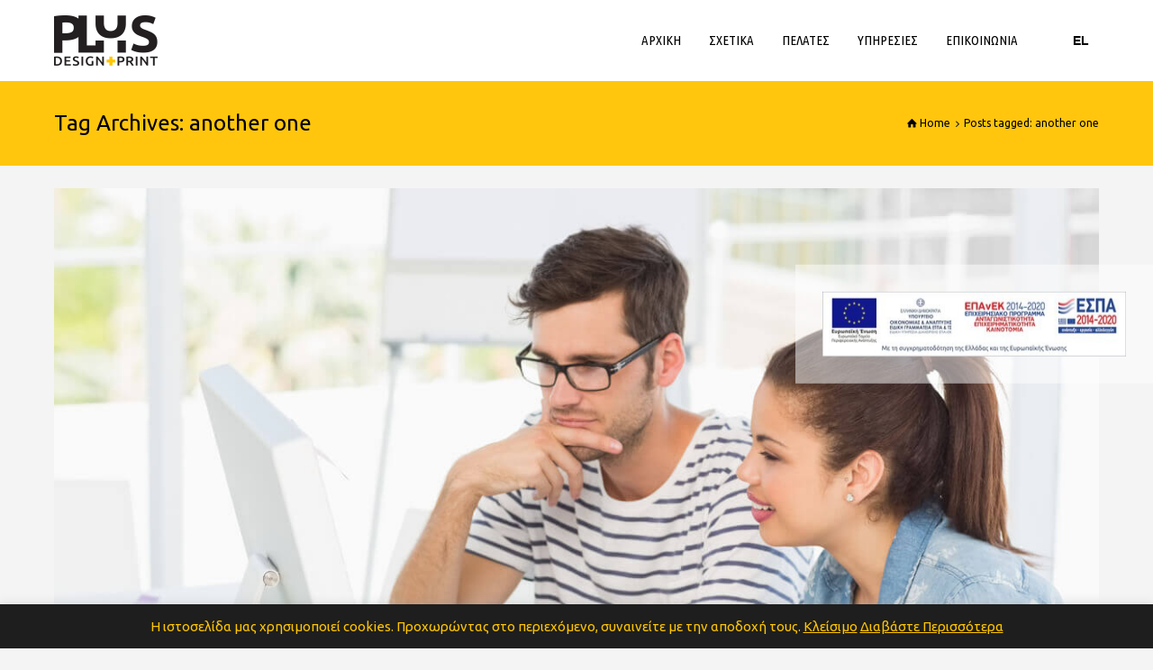

--- FILE ---
content_type: text/html; charset=UTF-8
request_url: https://www.plus.com.gr/el/tag/another-one/
body_size: 14225
content:
<!doctype html>
<html lang="el" class="no-js">
<head> 
<meta charset="UTF-8" />  
<meta name="viewport" content="width=device-width, initial-scale=1, maximum-scale=1">
<link rel="profile" href="http://gmpg.org/xfn/11">
<title>another one &#8211; Plus + | ΔΙΑΦΗΜΙΣΤΙΚΗ</title>
<meta name='robots' content='max-image-preview:large' />
	<style>img:is([sizes="auto" i], [sizes^="auto," i]) { contain-intrinsic-size: 3000px 1500px }</style>
	<script type="text/javascript">/*<![CDATA[ */ var html = document.getElementsByTagName("html")[0]; html.className = html.className.replace("no-js", "js"); window.onerror=function(e,f){var body = document.getElementsByTagName("body")[0]; body.className = body.className.replace("rt-loading", ""); var e_file = document.createElement("a");e_file.href = f;console.log( e );console.log( e_file.pathname );}/* ]]>*/</script>
<link rel='dns-prefetch' href='//fonts.googleapis.com' />
<link rel="alternate" type="application/rss+xml" title="Ροή RSS &raquo; Plus + | ΔΙΑΦΗΜΙΣΤΙΚΗ" href="https://www.plus.com.gr/el/feed/" />
<link rel="alternate" type="application/rss+xml" title="Ροή Σχολίων &raquo; Plus + | ΔΙΑΦΗΜΙΣΤΙΚΗ" href="https://www.plus.com.gr/el/comments/feed/" />
<link rel="alternate" type="application/rss+xml" title="Ετικέτα ροής Plus + | ΔΙΑΦΗΜΙΣΤΙΚΗ &raquo; another one" href="https://www.plus.com.gr/el/tag/another-one/feed/" />
<script type="text/javascript">
/* <![CDATA[ */
window._wpemojiSettings = {"baseUrl":"https:\/\/s.w.org\/images\/core\/emoji\/16.0.1\/72x72\/","ext":".png","svgUrl":"https:\/\/s.w.org\/images\/core\/emoji\/16.0.1\/svg\/","svgExt":".svg","source":{"concatemoji":"https:\/\/www.plus.com.gr\/wp-includes\/js\/wp-emoji-release.min.js?ver=6.8.3"}};
/*! This file is auto-generated */
!function(s,n){var o,i,e;function c(e){try{var t={supportTests:e,timestamp:(new Date).valueOf()};sessionStorage.setItem(o,JSON.stringify(t))}catch(e){}}function p(e,t,n){e.clearRect(0,0,e.canvas.width,e.canvas.height),e.fillText(t,0,0);var t=new Uint32Array(e.getImageData(0,0,e.canvas.width,e.canvas.height).data),a=(e.clearRect(0,0,e.canvas.width,e.canvas.height),e.fillText(n,0,0),new Uint32Array(e.getImageData(0,0,e.canvas.width,e.canvas.height).data));return t.every(function(e,t){return e===a[t]})}function u(e,t){e.clearRect(0,0,e.canvas.width,e.canvas.height),e.fillText(t,0,0);for(var n=e.getImageData(16,16,1,1),a=0;a<n.data.length;a++)if(0!==n.data[a])return!1;return!0}function f(e,t,n,a){switch(t){case"flag":return n(e,"\ud83c\udff3\ufe0f\u200d\u26a7\ufe0f","\ud83c\udff3\ufe0f\u200b\u26a7\ufe0f")?!1:!n(e,"\ud83c\udde8\ud83c\uddf6","\ud83c\udde8\u200b\ud83c\uddf6")&&!n(e,"\ud83c\udff4\udb40\udc67\udb40\udc62\udb40\udc65\udb40\udc6e\udb40\udc67\udb40\udc7f","\ud83c\udff4\u200b\udb40\udc67\u200b\udb40\udc62\u200b\udb40\udc65\u200b\udb40\udc6e\u200b\udb40\udc67\u200b\udb40\udc7f");case"emoji":return!a(e,"\ud83e\udedf")}return!1}function g(e,t,n,a){var r="undefined"!=typeof WorkerGlobalScope&&self instanceof WorkerGlobalScope?new OffscreenCanvas(300,150):s.createElement("canvas"),o=r.getContext("2d",{willReadFrequently:!0}),i=(o.textBaseline="top",o.font="600 32px Arial",{});return e.forEach(function(e){i[e]=t(o,e,n,a)}),i}function t(e){var t=s.createElement("script");t.src=e,t.defer=!0,s.head.appendChild(t)}"undefined"!=typeof Promise&&(o="wpEmojiSettingsSupports",i=["flag","emoji"],n.supports={everything:!0,everythingExceptFlag:!0},e=new Promise(function(e){s.addEventListener("DOMContentLoaded",e,{once:!0})}),new Promise(function(t){var n=function(){try{var e=JSON.parse(sessionStorage.getItem(o));if("object"==typeof e&&"number"==typeof e.timestamp&&(new Date).valueOf()<e.timestamp+604800&&"object"==typeof e.supportTests)return e.supportTests}catch(e){}return null}();if(!n){if("undefined"!=typeof Worker&&"undefined"!=typeof OffscreenCanvas&&"undefined"!=typeof URL&&URL.createObjectURL&&"undefined"!=typeof Blob)try{var e="postMessage("+g.toString()+"("+[JSON.stringify(i),f.toString(),p.toString(),u.toString()].join(",")+"));",a=new Blob([e],{type:"text/javascript"}),r=new Worker(URL.createObjectURL(a),{name:"wpTestEmojiSupports"});return void(r.onmessage=function(e){c(n=e.data),r.terminate(),t(n)})}catch(e){}c(n=g(i,f,p,u))}t(n)}).then(function(e){for(var t in e)n.supports[t]=e[t],n.supports.everything=n.supports.everything&&n.supports[t],"flag"!==t&&(n.supports.everythingExceptFlag=n.supports.everythingExceptFlag&&n.supports[t]);n.supports.everythingExceptFlag=n.supports.everythingExceptFlag&&!n.supports.flag,n.DOMReady=!1,n.readyCallback=function(){n.DOMReady=!0}}).then(function(){return e}).then(function(){var e;n.supports.everything||(n.readyCallback(),(e=n.source||{}).concatemoji?t(e.concatemoji):e.wpemoji&&e.twemoji&&(t(e.twemoji),t(e.wpemoji)))}))}((window,document),window._wpemojiSettings);
/* ]]> */
</script>
<style id='wp-emoji-styles-inline-css' type='text/css'>

	img.wp-smiley, img.emoji {
		display: inline !important;
		border: none !important;
		box-shadow: none !important;
		height: 1em !important;
		width: 1em !important;
		margin: 0 0.07em !important;
		vertical-align: -0.1em !important;
		background: none !important;
		padding: 0 !important;
	}
</style>
<link rel='stylesheet' id='wp-block-library-css' href='https://www.plus.com.gr/wp-includes/css/dist/block-library/style.min.css?ver=6.8.3' type='text/css' media='all' />
<style id='classic-theme-styles-inline-css' type='text/css'>
/*! This file is auto-generated */
.wp-block-button__link{color:#fff;background-color:#32373c;border-radius:9999px;box-shadow:none;text-decoration:none;padding:calc(.667em + 2px) calc(1.333em + 2px);font-size:1.125em}.wp-block-file__button{background:#32373c;color:#fff;text-decoration:none}
</style>
<link rel='stylesheet' id='hashabr-block-style-css' href='https://www.plus.com.gr/wp-content/plugins/hashbar-wp-notification-bar/assets/css/block-style-index.css?ver=1.7.5' type='text/css' media='all' />
<link rel='stylesheet' id='hashbar-frontend-css' href='https://www.plus.com.gr/wp-content/plugins/hashbar-wp-notification-bar/assets/css/frontend.css?ver=1.7.5' type='text/css' media='all' />
<style id='global-styles-inline-css' type='text/css'>
:root{--wp--preset--aspect-ratio--square: 1;--wp--preset--aspect-ratio--4-3: 4/3;--wp--preset--aspect-ratio--3-4: 3/4;--wp--preset--aspect-ratio--3-2: 3/2;--wp--preset--aspect-ratio--2-3: 2/3;--wp--preset--aspect-ratio--16-9: 16/9;--wp--preset--aspect-ratio--9-16: 9/16;--wp--preset--color--black: #000000;--wp--preset--color--cyan-bluish-gray: #abb8c3;--wp--preset--color--white: #ffffff;--wp--preset--color--pale-pink: #f78da7;--wp--preset--color--vivid-red: #cf2e2e;--wp--preset--color--luminous-vivid-orange: #ff6900;--wp--preset--color--luminous-vivid-amber: #fcb900;--wp--preset--color--light-green-cyan: #7bdcb5;--wp--preset--color--vivid-green-cyan: #00d084;--wp--preset--color--pale-cyan-blue: #8ed1fc;--wp--preset--color--vivid-cyan-blue: #0693e3;--wp--preset--color--vivid-purple: #9b51e0;--wp--preset--gradient--vivid-cyan-blue-to-vivid-purple: linear-gradient(135deg,rgba(6,147,227,1) 0%,rgb(155,81,224) 100%);--wp--preset--gradient--light-green-cyan-to-vivid-green-cyan: linear-gradient(135deg,rgb(122,220,180) 0%,rgb(0,208,130) 100%);--wp--preset--gradient--luminous-vivid-amber-to-luminous-vivid-orange: linear-gradient(135deg,rgba(252,185,0,1) 0%,rgba(255,105,0,1) 100%);--wp--preset--gradient--luminous-vivid-orange-to-vivid-red: linear-gradient(135deg,rgba(255,105,0,1) 0%,rgb(207,46,46) 100%);--wp--preset--gradient--very-light-gray-to-cyan-bluish-gray: linear-gradient(135deg,rgb(238,238,238) 0%,rgb(169,184,195) 100%);--wp--preset--gradient--cool-to-warm-spectrum: linear-gradient(135deg,rgb(74,234,220) 0%,rgb(151,120,209) 20%,rgb(207,42,186) 40%,rgb(238,44,130) 60%,rgb(251,105,98) 80%,rgb(254,248,76) 100%);--wp--preset--gradient--blush-light-purple: linear-gradient(135deg,rgb(255,206,236) 0%,rgb(152,150,240) 100%);--wp--preset--gradient--blush-bordeaux: linear-gradient(135deg,rgb(254,205,165) 0%,rgb(254,45,45) 50%,rgb(107,0,62) 100%);--wp--preset--gradient--luminous-dusk: linear-gradient(135deg,rgb(255,203,112) 0%,rgb(199,81,192) 50%,rgb(65,88,208) 100%);--wp--preset--gradient--pale-ocean: linear-gradient(135deg,rgb(255,245,203) 0%,rgb(182,227,212) 50%,rgb(51,167,181) 100%);--wp--preset--gradient--electric-grass: linear-gradient(135deg,rgb(202,248,128) 0%,rgb(113,206,126) 100%);--wp--preset--gradient--midnight: linear-gradient(135deg,rgb(2,3,129) 0%,rgb(40,116,252) 100%);--wp--preset--font-size--small: 13px;--wp--preset--font-size--medium: 20px;--wp--preset--font-size--large: 36px;--wp--preset--font-size--x-large: 42px;--wp--preset--spacing--20: 0.44rem;--wp--preset--spacing--30: 0.67rem;--wp--preset--spacing--40: 1rem;--wp--preset--spacing--50: 1.5rem;--wp--preset--spacing--60: 2.25rem;--wp--preset--spacing--70: 3.38rem;--wp--preset--spacing--80: 5.06rem;--wp--preset--shadow--natural: 6px 6px 9px rgba(0, 0, 0, 0.2);--wp--preset--shadow--deep: 12px 12px 50px rgba(0, 0, 0, 0.4);--wp--preset--shadow--sharp: 6px 6px 0px rgba(0, 0, 0, 0.2);--wp--preset--shadow--outlined: 6px 6px 0px -3px rgba(255, 255, 255, 1), 6px 6px rgba(0, 0, 0, 1);--wp--preset--shadow--crisp: 6px 6px 0px rgba(0, 0, 0, 1);}:where(.is-layout-flex){gap: 0.5em;}:where(.is-layout-grid){gap: 0.5em;}body .is-layout-flex{display: flex;}.is-layout-flex{flex-wrap: wrap;align-items: center;}.is-layout-flex > :is(*, div){margin: 0;}body .is-layout-grid{display: grid;}.is-layout-grid > :is(*, div){margin: 0;}:where(.wp-block-columns.is-layout-flex){gap: 2em;}:where(.wp-block-columns.is-layout-grid){gap: 2em;}:where(.wp-block-post-template.is-layout-flex){gap: 1.25em;}:where(.wp-block-post-template.is-layout-grid){gap: 1.25em;}.has-black-color{color: var(--wp--preset--color--black) !important;}.has-cyan-bluish-gray-color{color: var(--wp--preset--color--cyan-bluish-gray) !important;}.has-white-color{color: var(--wp--preset--color--white) !important;}.has-pale-pink-color{color: var(--wp--preset--color--pale-pink) !important;}.has-vivid-red-color{color: var(--wp--preset--color--vivid-red) !important;}.has-luminous-vivid-orange-color{color: var(--wp--preset--color--luminous-vivid-orange) !important;}.has-luminous-vivid-amber-color{color: var(--wp--preset--color--luminous-vivid-amber) !important;}.has-light-green-cyan-color{color: var(--wp--preset--color--light-green-cyan) !important;}.has-vivid-green-cyan-color{color: var(--wp--preset--color--vivid-green-cyan) !important;}.has-pale-cyan-blue-color{color: var(--wp--preset--color--pale-cyan-blue) !important;}.has-vivid-cyan-blue-color{color: var(--wp--preset--color--vivid-cyan-blue) !important;}.has-vivid-purple-color{color: var(--wp--preset--color--vivid-purple) !important;}.has-black-background-color{background-color: var(--wp--preset--color--black) !important;}.has-cyan-bluish-gray-background-color{background-color: var(--wp--preset--color--cyan-bluish-gray) !important;}.has-white-background-color{background-color: var(--wp--preset--color--white) !important;}.has-pale-pink-background-color{background-color: var(--wp--preset--color--pale-pink) !important;}.has-vivid-red-background-color{background-color: var(--wp--preset--color--vivid-red) !important;}.has-luminous-vivid-orange-background-color{background-color: var(--wp--preset--color--luminous-vivid-orange) !important;}.has-luminous-vivid-amber-background-color{background-color: var(--wp--preset--color--luminous-vivid-amber) !important;}.has-light-green-cyan-background-color{background-color: var(--wp--preset--color--light-green-cyan) !important;}.has-vivid-green-cyan-background-color{background-color: var(--wp--preset--color--vivid-green-cyan) !important;}.has-pale-cyan-blue-background-color{background-color: var(--wp--preset--color--pale-cyan-blue) !important;}.has-vivid-cyan-blue-background-color{background-color: var(--wp--preset--color--vivid-cyan-blue) !important;}.has-vivid-purple-background-color{background-color: var(--wp--preset--color--vivid-purple) !important;}.has-black-border-color{border-color: var(--wp--preset--color--black) !important;}.has-cyan-bluish-gray-border-color{border-color: var(--wp--preset--color--cyan-bluish-gray) !important;}.has-white-border-color{border-color: var(--wp--preset--color--white) !important;}.has-pale-pink-border-color{border-color: var(--wp--preset--color--pale-pink) !important;}.has-vivid-red-border-color{border-color: var(--wp--preset--color--vivid-red) !important;}.has-luminous-vivid-orange-border-color{border-color: var(--wp--preset--color--luminous-vivid-orange) !important;}.has-luminous-vivid-amber-border-color{border-color: var(--wp--preset--color--luminous-vivid-amber) !important;}.has-light-green-cyan-border-color{border-color: var(--wp--preset--color--light-green-cyan) !important;}.has-vivid-green-cyan-border-color{border-color: var(--wp--preset--color--vivid-green-cyan) !important;}.has-pale-cyan-blue-border-color{border-color: var(--wp--preset--color--pale-cyan-blue) !important;}.has-vivid-cyan-blue-border-color{border-color: var(--wp--preset--color--vivid-cyan-blue) !important;}.has-vivid-purple-border-color{border-color: var(--wp--preset--color--vivid-purple) !important;}.has-vivid-cyan-blue-to-vivid-purple-gradient-background{background: var(--wp--preset--gradient--vivid-cyan-blue-to-vivid-purple) !important;}.has-light-green-cyan-to-vivid-green-cyan-gradient-background{background: var(--wp--preset--gradient--light-green-cyan-to-vivid-green-cyan) !important;}.has-luminous-vivid-amber-to-luminous-vivid-orange-gradient-background{background: var(--wp--preset--gradient--luminous-vivid-amber-to-luminous-vivid-orange) !important;}.has-luminous-vivid-orange-to-vivid-red-gradient-background{background: var(--wp--preset--gradient--luminous-vivid-orange-to-vivid-red) !important;}.has-very-light-gray-to-cyan-bluish-gray-gradient-background{background: var(--wp--preset--gradient--very-light-gray-to-cyan-bluish-gray) !important;}.has-cool-to-warm-spectrum-gradient-background{background: var(--wp--preset--gradient--cool-to-warm-spectrum) !important;}.has-blush-light-purple-gradient-background{background: var(--wp--preset--gradient--blush-light-purple) !important;}.has-blush-bordeaux-gradient-background{background: var(--wp--preset--gradient--blush-bordeaux) !important;}.has-luminous-dusk-gradient-background{background: var(--wp--preset--gradient--luminous-dusk) !important;}.has-pale-ocean-gradient-background{background: var(--wp--preset--gradient--pale-ocean) !important;}.has-electric-grass-gradient-background{background: var(--wp--preset--gradient--electric-grass) !important;}.has-midnight-gradient-background{background: var(--wp--preset--gradient--midnight) !important;}.has-small-font-size{font-size: var(--wp--preset--font-size--small) !important;}.has-medium-font-size{font-size: var(--wp--preset--font-size--medium) !important;}.has-large-font-size{font-size: var(--wp--preset--font-size--large) !important;}.has-x-large-font-size{font-size: var(--wp--preset--font-size--x-large) !important;}
:where(.wp-block-post-template.is-layout-flex){gap: 1.25em;}:where(.wp-block-post-template.is-layout-grid){gap: 1.25em;}
:where(.wp-block-columns.is-layout-flex){gap: 2em;}:where(.wp-block-columns.is-layout-grid){gap: 2em;}
:root :where(.wp-block-pullquote){font-size: 1.5em;line-height: 1.6;}
</style>
<link rel='stylesheet' id='contact-form-7-css' href='https://www.plus.com.gr/wp-content/plugins/contact-form-7/includes/css/styles.css?ver=6.1.3' type='text/css' media='all' />
<link rel='stylesheet' id='cookie-law-info-css' href='https://www.plus.com.gr/wp-content/plugins/cookie-law-info/legacy/public/css/cookie-law-info-public.css?ver=3.3.6' type='text/css' media='all' />
<link rel='stylesheet' id='cookie-law-info-gdpr-css' href='https://www.plus.com.gr/wp-content/plugins/cookie-law-info/legacy/public/css/cookie-law-info-gdpr.css?ver=3.3.6' type='text/css' media='all' />
<link rel='stylesheet' id='rs-plugin-settings-css' href='https://www.plus.com.gr/wp-content/plugins/revslider/public/assets/css/settings.css?ver=5.4.8.1' type='text/css' media='all' />
<style id='rs-plugin-settings-inline-css' type='text/css'>
#rs-demo-id {}
</style>
<link rel='stylesheet' id='ava-style-all-css' href='https://www.plus.com.gr/wp-content/themes/ava/css/app.min.css?ver=6.8.3' type='text/css' media='all' />
<link rel='stylesheet' id='fontello-css' href='https://www.plus.com.gr/wp-content/themes/ava/css/fontello/css/fontello.css?ver=6.8.3' type='text/css' media='all' />
<link rel='stylesheet' id='ava-theme-style-css' href='https://www.plus.com.gr/wp-content/themes/ava-child/style.css?ver=6.8.3' type='text/css' media='all' />
<link rel='stylesheet' id='ava-dynamic-css' href='https://www.plus.com.gr/wp-content/uploads/ava/dynamic-style.css?ver=240425211615' type='text/css' media='all' />
<link rel='stylesheet' id='ava-google-fonts-css' href='//fonts.googleapis.com/css?family=Ubuntu%3Aregular%7CUbuntu+Condensed%3Aregular&#038;subset=latin%2Cgreek-ext%2Cgreek&#038;ver=1.0.0' type='text/css' media='all' />
<script type="text/javascript" src="https://www.plus.com.gr/wp-includes/js/jquery/jquery.min.js?ver=3.7.1" id="jquery-core-js"></script>
<script type="text/javascript" src="https://www.plus.com.gr/wp-includes/js/jquery/jquery-migrate.min.js?ver=3.4.1" id="jquery-migrate-js"></script>
<script type="text/javascript" id="cookie-law-info-js-extra">
/* <![CDATA[ */
var Cli_Data = {"nn_cookie_ids":[],"cookielist":[],"non_necessary_cookies":[],"ccpaEnabled":"","ccpaRegionBased":"","ccpaBarEnabled":"","strictlyEnabled":["necessary","obligatoire"],"ccpaType":"gdpr","js_blocking":"","custom_integration":"","triggerDomRefresh":"","secure_cookies":""};
var cli_cookiebar_settings = {"animate_speed_hide":"500","animate_speed_show":"500","background":"#1e1e1e","border":"#b1a6a6c2","border_on":"","button_1_button_colour":"#000","button_1_button_hover":"#000000","button_1_link_colour":"#ffc602","button_1_as_button":"","button_1_new_win":"","button_2_button_colour":"#333","button_2_button_hover":"#292929","button_2_link_colour":"#ffc602","button_2_as_button":"","button_2_hidebar":"","button_3_button_colour":"#000","button_3_button_hover":"#000000","button_3_link_colour":"#fff","button_3_as_button":"1","button_3_new_win":"","button_4_button_colour":"#000","button_4_button_hover":"#000000","button_4_link_colour":"#fff","button_4_as_button":"1","button_7_button_colour":"#61a229","button_7_button_hover":"#4e8221","button_7_link_colour":"#fff","button_7_as_button":"1","button_7_new_win":"","font_family":"inherit","header_fix":"","notify_animate_hide":"1","notify_animate_show":"","notify_div_id":"#cookie-law-info-bar","notify_position_horizontal":"right","notify_position_vertical":"bottom","scroll_close":"","scroll_close_reload":"","accept_close_reload":"","reject_close_reload":"","showagain_tab":"","showagain_background":"#fff","showagain_border":"#000","showagain_div_id":"#cookie-law-info-again","showagain_x_position":"100px","text":"#ffc602","show_once_yn":"","show_once":"10000","logging_on":"","as_popup":"","popup_overlay":"1","bar_heading_text":"","cookie_bar_as":"banner","popup_showagain_position":"bottom-right","widget_position":"left"};
var log_object = {"ajax_url":"https:\/\/www.plus.com.gr\/wp-admin\/admin-ajax.php"};
/* ]]> */
</script>
<script type="text/javascript" src="https://www.plus.com.gr/wp-content/plugins/cookie-law-info/legacy/public/js/cookie-law-info-public.js?ver=3.3.6" id="cookie-law-info-js"></script>
<script type="text/javascript" id="hashbar-frontend-js-extra">
/* <![CDATA[ */
var hashbar_localize = {"dont_show_bar_after_close":"","notification_display_time":"400","bar_keep_closed":"","cookies_expire_time":"","cookies_expire_type":""};
/* ]]> */
</script>
<script type="text/javascript" src="https://www.plus.com.gr/wp-content/plugins/hashbar-wp-notification-bar/assets/js/frontend.js?ver=1.7.5" id="hashbar-frontend-js"></script>
<script type="text/javascript" src="https://www.plus.com.gr/wp-content/plugins/hashbar-wp-notification-bar/assets/js/js.cookie.min.js?ver=1.7.5" id="js-cookie-js"></script>
<script type="text/javascript" src="https://www.plus.com.gr/wp-content/plugins/revslider/public/assets/js/jquery.themepunch.tools.min.js?ver=5.4.8.1" id="tp-tools-js"></script>
<script type="text/javascript" src="https://www.plus.com.gr/wp-content/plugins/revslider/public/assets/js/jquery.themepunch.revolution.min.js?ver=5.4.8.1" id="revmin-js"></script>
<link rel="https://api.w.org/" href="https://www.plus.com.gr/wp-json/" /><link rel="alternate" title="JSON" type="application/json" href="https://www.plus.com.gr/wp-json/wp/v2/tags/13" /><link rel="EditURI" type="application/rsd+xml" title="RSD" href="https://www.plus.com.gr/xmlrpc.php?rsd" />
<meta name="generator" content="WordPress 6.8.3" />


	
	<script type="text/javascript"> 

	var $=jQuery.noConflict();
	$(document).ready(function(){	
		$(window).scroll(function(){
	 if($(window).scrollTop() > 10000) {
	 $('#notification-4302').css('display','none');
	 $('#notification-4302').fadeOut();
	 }else{
	 $('#notification-4302').css('display','inherit');
	 }
	 });
	});	

	var $=jQuery.noConflict();
	$(document).ready(function(){	
		$(window).scroll(function(){
	 if($(window).scrollTop() > 10000) {
	 $('#notification-4300').css('display','none');
	 $('#notification-4300').fadeOut();
	 }else{
	 $('#notification-4300').css('display','inherit');
	 }
	 });
	});	

	</script> 
	
	<meta name="generator" content="Powered by Ava Creative Multi Concept WordPress Theme CT:1 TV:1.6 PV:1.6" />
<meta name="generator" content="Powered by WPBakery Page Builder - drag and drop page builder for WordPress."/>
<!--[if lte IE 9]><link rel="stylesheet" type="text/css" href="https://www.plus.com.gr/wp-content/plugins/js_composer/assets/css/vc_lte_ie9.min.css" media="screen"><![endif]--><meta name="generator" content="Powered by Slider Revolution 5.4.8.1 - responsive, Mobile-Friendly Slider Plugin for WordPress with comfortable drag and drop interface." />
<link rel="icon" href="https://www.plus.com.gr/wp-content/uploads/2019/05/cropped-icon-32x32.png" sizes="32x32" />
<link rel="icon" href="https://www.plus.com.gr/wp-content/uploads/2019/05/cropped-icon-192x192.png" sizes="192x192" />
<link rel="apple-touch-icon" href="https://www.plus.com.gr/wp-content/uploads/2019/05/cropped-icon-180x180.png" />
<meta name="msapplication-TileImage" content="https://www.plus.com.gr/wp-content/uploads/2019/05/cropped-icon-270x270.png" />
<script type="text/javascript">function setREVStartSize(e){									
						try{ e.c=jQuery(e.c);var i=jQuery(window).width(),t=9999,r=0,n=0,l=0,f=0,s=0,h=0;
							if(e.responsiveLevels&&(jQuery.each(e.responsiveLevels,function(e,f){f>i&&(t=r=f,l=e),i>f&&f>r&&(r=f,n=e)}),t>r&&(l=n)),f=e.gridheight[l]||e.gridheight[0]||e.gridheight,s=e.gridwidth[l]||e.gridwidth[0]||e.gridwidth,h=i/s,h=h>1?1:h,f=Math.round(h*f),"fullscreen"==e.sliderLayout){var u=(e.c.width(),jQuery(window).height());if(void 0!=e.fullScreenOffsetContainer){var c=e.fullScreenOffsetContainer.split(",");if (c) jQuery.each(c,function(e,i){u=jQuery(i).length>0?u-jQuery(i).outerHeight(!0):u}),e.fullScreenOffset.split("%").length>1&&void 0!=e.fullScreenOffset&&e.fullScreenOffset.length>0?u-=jQuery(window).height()*parseInt(e.fullScreenOffset,0)/100:void 0!=e.fullScreenOffset&&e.fullScreenOffset.length>0&&(u-=parseInt(e.fullScreenOffset,0))}f=u}else void 0!=e.minHeight&&f<e.minHeight&&(f=e.minHeight);e.c.closest(".rev_slider_wrapper").css({height:f})					
						}catch(d){console.log("Failure at Presize of Slider:"+d)}						
					};</script>
		<style type="text/css" id="wp-custom-css">
			.bold{
	font-weight:bold;
}
.alt-style-1 h5, .alt-style-1 h6, .alt-style-1 * {
	color: #000;
}
h1:not(.clean_heading), h2:not(.clean_heading), h3:not(.clean_heading), h4:not(.clean_heading), h5:not(.clean_heading), h6:not(.clean_heading), .testimonial .client_info, .button_, .toggle-title, .tab_title, .pricing_table .title, .pricing_table .price, .author-title, .blog_list > article .more-link, .sitename, .read_more, .filter_navigation, .testimonial .quote, #footer-navigation, #ava-side-navigation > li a, .ava-language-list, .ava-post-navigation, .overlay-text > span, .rt-pie-chart span, .timeline.style-2 .year, .post_data, .author-name, .paging_wrapper, .woocommerce div.product span.price, .woocommerce div.product p.price, .rt-countdown > i, .single_add_to_cart_button {
    font-weight: bold;
    
}
.s1{color:black}
.s2{color:white}
#wt-cli-privacy-save-btn {color:black}
.ava-progress-desc span {color:black}
.security-question{color:black!important;}
.sendmessage {color:black}
.colorblack{color:#000}
.rt-anim.style-1b {color:black!important;font-weight:bold;text-transform:uppercase}


/* --- HASH BAR --- */
#notification-4302.ht-n-right .ht-notification-wrap{
	padding:0px;
}
#notification-4302.ht-n-right .ht-notification-wrap .ht-n-container {
	padding:10px 10px 10px 10px;
}
#notification-4302.ht-notification-section {
	/*position:absolute!important;*/
}
#notification-4302.ht-notification-section.ht-n-right {
	top: 80%;
}

#notification-4300.ht-n-right .ht-notification-wrap{
	padding:0px 0px 10px 0px;
}
#notification-4300.ht-n-right .ht-notification-wrap .ht-n-container {
	padding:10px 10px 0px 10px;
}
#notification-4300.ht-notification-section {
	position:fixed!important;*/
}
#notification-4300.ht-notification-section.ht-n-right {
	top: 80%;
}
/* --- END HASH BAR --- */
.sub_page_header {
	background-color: #ffc60d !important;
}
.search {
    display: none;
}
		</style>
		<noscript><style type="text/css"> .wpb_animate_when_almost_visible { opacity: 1; }</style></noscript></head>
<body class="archive tag tag-another-one tag-13 wp-theme-ava wp-child-theme-ava-child rt-loading rt-loading-active  sticky-header sticky-logo ava-dark-header header-style-1 ava-dark-sticky-header ava-dark-mobile-header header-wpml-button ava-default-header-width ava-default-footer-width wpb-js-composer js-comp-ver-5.6 vc_responsive">
<div class="go-to-top icon-up-open"></div>		
		<!-- loader -->
		<div id="loader-wrapper"> 
			<img width="115" height="56" class="loading-logo" src="https://www.plus.com.gr/wp-content/uploads/2021/05/new-logo_small.png" alt="Plus + | ΔΙΑΦΗΜΙΣΤΙΚΗ" />		</div>
		<!-- / #loader -->
	
<!-- background wrapper -->
<div id="container">   
 

 

	<header class="top-header" data-color="dark" data-sticky-color="dark" data-mobile-color="dark">
		
		
		<div class="header-elements">

					 		
		<!-- mobile menu button -->
		<div class="ava-menu-button mobile-menu-button"><span></span><span></span><span></span></div>		
		
						<div class="header-left">

					

		<div id="logo" class="site-logo">
			 <a href="https://www.plus.com.gr/el/home/" title="Plus + | ΔΙΑΦΗΜΙΣΤΙΚΗ"><img width="115" height="56" src="https://www.plus.com.gr/wp-content/uploads/2021/05/new-logo_small.png" alt="Plus + | ΔΙΑΦΗΜΙΣΤΙΚΗ" class="dark-logo logo-image" srcset="https://www.plus.com.gr/wp-content/uploads/2021/05/new-logo_small.png 1.3x" /><img width="115" height="56" src="https://www.plus.com.gr/wp-content/uploads/2021/05/new-logo_small.png" alt="Plus + | ΔΙΑΦΗΜΙΣΤΙΚΗ" class="dark-logo-sticky logo-image" srcset="https://www.plus.com.gr/wp-content/uploads/2021/05/new-logo_small.png 1.3x" /><img width="115" height="56" src="https://www.plus.com.gr/wp-content/uploads/2021/05/new-logo_small.png" alt="Plus + | ΔΙΑΦΗΜΙΣΤΙΚΗ" class="light-logo logo-image" srcset="https://www.plus.com.gr/wp-content/uploads/2021/05/new-logo_small.png 1.3x" /></a> 		
		</div><!-- / end #logo -->

				

			</div>
			
			
						<div class="header-right">
									
			    
					
			<nav id="navigation_bar" class="menu-main-navigation-container"><ul id="navigation" class="menu"><li id='menu-item-3978' data-depth='0' class="menu-item menu-item-type-post_type menu-item-object-page menu-item-home"><a  href="https://www.plus.com.gr/el/home/"><span>ΑΡΧΙΚΗ</span></a> </li>
<li id='menu-item-3977' data-depth='0' class="menu-item menu-item-type-post_type menu-item-object-page"><a  href="https://www.plus.com.gr/el/sxetika/"><span>ΣΧΕΤΙΚΑ</span></a> </li>
<li id='menu-item-3975' data-depth='0' class="menu-item menu-item-type-post_type menu-item-object-page"><a  href="https://www.plus.com.gr/el/pelates/"><span>ΠΕΛΑΤΕΣ</span></a> </li>
<li id='menu-item-3974' data-depth='0' class="menu-item menu-item-type-post_type menu-item-object-page"><a  href="https://www.plus.com.gr/el/ypiresies/"><span>ΥΠΗΡΕΣΙΕΣ</span></a> </li>
<li id='menu-item-3976' data-depth='0' class="menu-item menu-item-type-post_type menu-item-object-page"><a  href="https://www.plus.com.gr/el/epikoinonia/"><span>ΕΠΙΚΟΙΝΩΝΙΑ</span></a> </li>
</ul></nav> 
				
		
				<div id="tools">
				<ul>
					<li><a href="#" class="ava-wpml-menu-button" title="Switch the language"><span>el</span></a></li>
				</ul>
			</div><!-- / end .nav-buttons -->
									
			</div>
			  
  					</div>

				 
		<!-- mobile menu -->
		<div class="mobile-nav">
				<!-- navigation holder -->
				<nav>
					<ul id="mobile-navigation" class="menu"><li id='mobile-menu-item-3978' data-depth='0' class="menu-item menu-item-type-post_type menu-item-object-page menu-item-home"><a  href="https://www.plus.com.gr/el/home/"><span>ΑΡΧΙΚΗ</span></a> </li>
<li id='mobile-menu-item-3977' data-depth='0' class="menu-item menu-item-type-post_type menu-item-object-page"><a  href="https://www.plus.com.gr/el/sxetika/"><span>ΣΧΕΤΙΚΑ</span></a> </li>
<li id='mobile-menu-item-3975' data-depth='0' class="menu-item menu-item-type-post_type menu-item-object-page"><a  href="https://www.plus.com.gr/el/pelates/"><span>ΠΕΛΑΤΕΣ</span></a> </li>
<li id='mobile-menu-item-3974' data-depth='0' class="menu-item menu-item-type-post_type menu-item-object-page"><a  href="https://www.plus.com.gr/el/ypiresies/"><span>ΥΠΗΡΕΣΙΕΣ</span></a> </li>
<li id='mobile-menu-item-3976' data-depth='0' class="menu-item menu-item-type-post_type menu-item-object-page"><a  href="https://www.plus.com.gr/el/epikoinonia/"><span>ΕΠΙΚΟΙΝΩΝΙΑ</span></a> </li>
</ul>    
				</nav>
		</div>
		
	</header>
<!-- main contents -->
<div id="main_content">


<div class="content_row row sub_page_header fullwidth " >
	
	<div class="content_row_wrapper default  "><div class="col col-sm-12"><section class="page-title"><span style="font-size: 24px;line-height: 54px;color: black;">Tag Archives: another one</span style="font-size: 24px;line-height: 54px;color: black;"></section><div class="breadcrumb"><ol vocab="http://schema.org/" typeof="BreadcrumbList">
<li property="itemListElement" typeof="ListItem">
<a property="item" typeof="WebPage" class="ui-icon-home" href="https://www.plus.com.gr/el/home/"><span property="name">Home</span></a>
<meta property="position" content="1"> <span class="icon-angle-right"></span> </li>
<li>
<span>Posts tagged: another one</span>
</li>
</ol>
</div></div></div>
</div>

<div  class="content_row no-composer fullwidth no-sidebar default-style"><div class="content_row_wrapper clearfix default"><div class="col col-md-12 col-xs-12 wpb_column content">

	
	
<div id="blog-dynamicID-873199" class="blog_list clearfix row" data-column-width="1">
<article id="2896" class="col col-sm-12 rt-dynamic post-2896 post type-post status-publish format-standard has-post-thumbnail hentry category-tips tag-another-one tag-tag-name-one tag-tutorial">
 

<!-- blog box-->

		<figure class="featured_image featured_media">
		<a href="https://www.plus.com.gr/el/agency-of-the-year/" title="Agency of the year" class="imgeffect link featured_image"><img src="https://www.plus.com.gr/wp-content/uploads/2016/11/blog-1.jpg" alt="" class="" width="1200" height="800" /></a>		
	</figure> 
	
	
		<!-- meta data -->
		<div class="post_data">

						<!-- date -->                                     
			<span class="date"><a href="https://www.plus.com.gr/el/agency-of-the-year/">15 Νοεμβρίου 2016</a></span>
							
						<!-- user -->                                     
			<span class="user">by <a href="https://www.plus.com.gr/el/author/staygre/" title="Άρθρα του/της staygre" rel="author">staygre</a></span>
							
						<!-- categories -->
			<span class="categories"><a href="https://www.plus.com.gr/el/category/tips/" rel="category tag">Tips</a></span>
			
			
			
		</div><!-- / end div  .post_data -->
	
	<div class="entry-content default-style text">

		<!-- blog headline-->
		<h2 class="entry-title"><a href="https://www.plus.com.gr/el/agency-of-the-year/" rel="bookmark">Agency of the year</a></h2> 
				
		<p>Lorem ipsum dolor sit amet, consectetur adipiscing elit. Proin sed diam sapien. Sed semper urna dictum tellus lacinia vehicula. Ut volutpat, augue vel auctor tincidunt, ligula sem pharetra dui, nec tincidunt ante mauris eu diam. Phasellus viverra nisl vitae cursus euismod. Suspendisse sit amet est lectus.</p>
	</div> 

	<div class="entry-footer default-style">

		<a href="https://www.plus.com.gr/el/agency-of-the-year/" class="read_more">Continue reading</a>
	</div>

<!-- / blog box-->
</article>
<article id="2906" class="col col-sm-12 rt-dynamic post-2906 post type-post status-publish format-standard has-post-thumbnail hentry category-news tag-another-one tag-tag-name-one tag-tutorial">
 

<!-- blog box-->

		<figure class="featured_image featured_media">
		<a href="https://www.plus.com.gr/el/modern-home-design/" title="Modern Home Design" class="imgeffect link featured_image"><img src="https://www.plus.com.gr/wp-content/uploads/2016/11/blog-2.jpg" alt="" class="" width="1200" height="800" /></a>		
	</figure> 
	
	
		<!-- meta data -->
		<div class="post_data">

						<!-- date -->                                     
			<span class="date"><a href="https://www.plus.com.gr/el/modern-home-design/">15 Νοεμβρίου 2016</a></span>
							
						<!-- user -->                                     
			<span class="user">by <a href="https://www.plus.com.gr/el/author/staygre/" title="Άρθρα του/της staygre" rel="author">staygre</a></span>
							
						<!-- categories -->
			<span class="categories"><a href="https://www.plus.com.gr/el/category/news/" rel="category tag">News</a></span>
			
			
			
		</div><!-- / end div  .post_data -->
	
	<div class="entry-content default-style text">

		<!-- blog headline-->
		<h2 class="entry-title"><a href="https://www.plus.com.gr/el/modern-home-design/" rel="bookmark">Modern Home Design</a></h2> 
				
		<p>Lorem ipsum dolor sit amet, consectetur adipiscing elit. Proin sed diam sapien. Sed semper urna dictum tellus lacinia vehicula. Ut volutpat, augue vel auctor tincidunt, ligula sem pharetra dui, nec tincidunt ante mauris eu diam. Phasellus viverra nisl vitae cursus euismod. Suspendisse sit amet est lectus.</p>
	</div> 

	<div class="entry-footer default-style">

		<a href="https://www.plus.com.gr/el/modern-home-design/" class="read_more">Continue reading</a>
	</div>

<!-- / blog box-->
</article>
<article id="2907" class="col col-sm-12 rt-dynamic post-2907 post type-post status-publish format-standard has-post-thumbnail hentry category-events category-news tag-another-one tag-tag-name-one tag-tutorial">
 

<!-- blog box-->

		<figure class="featured_image featured_media">
		<a href="https://www.plus.com.gr/el/art-exhibitions-of-2017/" title="Art Exhibitions of 2017" class="imgeffect link featured_image"><img src="https://www.plus.com.gr/wp-content/uploads/2016/11/blog-3.jpg" alt="" class="" width="1200" height="800" /></a>		
	</figure> 
	
	
		<!-- meta data -->
		<div class="post_data">

						<!-- date -->                                     
			<span class="date"><a href="https://www.plus.com.gr/el/art-exhibitions-of-2017/">15 Νοεμβρίου 2016</a></span>
							
						<!-- user -->                                     
			<span class="user">by <a href="https://www.plus.com.gr/el/author/staygre/" title="Άρθρα του/της staygre" rel="author">staygre</a></span>
							
						<!-- categories -->
			<span class="categories"><a href="https://www.plus.com.gr/el/category/events/" rel="category tag">Events</a>, <a href="https://www.plus.com.gr/el/category/news/" rel="category tag">News</a></span>
			
			
			
		</div><!-- / end div  .post_data -->
	
	<div class="entry-content default-style text">

		<!-- blog headline-->
		<h2 class="entry-title"><a href="https://www.plus.com.gr/el/art-exhibitions-of-2017/" rel="bookmark">Art Exhibitions of 2017</a></h2> 
				
		<p>Lorem ipsum dolor sit amet, consectetur adipiscing elit. Proin sed diam sapien. Sed semper urna dictum tellus lacinia vehicula. Ut volutpat, augue vel auctor tincidunt, ligula sem pharetra dui, nec tincidunt ante mauris eu diam. Phasellus viverra nisl vitae cursus euismod. Suspendisse sit amet est lectus.</p>
	</div> 

	<div class="entry-footer default-style">

		<a href="https://www.plus.com.gr/el/art-exhibitions-of-2017/" class="read_more">Continue reading</a>
	</div>

<!-- / blog box-->
</article>
<article id="2908" class="col col-sm-12 rt-dynamic post-2908 post type-post status-publish format-standard has-post-thumbnail hentry category-tips tag-another-one tag-tag-name-one tag-tutorial">
 

<!-- blog box-->

		<figure class="featured_image featured_media">
		<a href="https://www.plus.com.gr/el/quisque-imperdiet-elementum/" title="Quisque imperdiet elementum" class="imgeffect link featured_image"><img src="https://www.plus.com.gr/wp-content/uploads/2016/11/blog-4.jpg" alt="" class="" width="1200" height="800" /></a>		
	</figure> 
	
	
		<!-- meta data -->
		<div class="post_data">

						<!-- date -->                                     
			<span class="date"><a href="https://www.plus.com.gr/el/quisque-imperdiet-elementum/">15 Νοεμβρίου 2016</a></span>
							
						<!-- user -->                                     
			<span class="user">by <a href="https://www.plus.com.gr/el/author/staygre/" title="Άρθρα του/της staygre" rel="author">staygre</a></span>
							
						<!-- categories -->
			<span class="categories"><a href="https://www.plus.com.gr/el/category/tips/" rel="category tag">Tips</a></span>
			
			
			
		</div><!-- / end div  .post_data -->
	
	<div class="entry-content default-style text">

		<!-- blog headline-->
		<h2 class="entry-title"><a href="https://www.plus.com.gr/el/quisque-imperdiet-elementum/" rel="bookmark">Quisque imperdiet elementum</a></h2> 
				
		<p>Lorem ipsum dolor sit amet, consectetur adipiscing elit. Proin sed diam sapien. Sed semper urna dictum tellus lacinia vehicula. Ut volutpat, augue vel auctor tincidunt, ligula sem pharetra dui, nec tincidunt ante mauris eu diam. Phasellus viverra nisl vitae cursus euismod. Suspendisse sit amet est lectus.</p>
	</div> 

	<div class="entry-footer default-style">

		<a href="https://www.plus.com.gr/el/quisque-imperdiet-elementum/" class="read_more">Continue reading</a>
	</div>

<!-- / blog box-->
</article>
<article id="2909" class="col col-sm-12 rt-dynamic post-2909 post type-post status-publish format-standard has-post-thumbnail hentry category-tips tag-another-one tag-tag-name-one tag-tutorial">
 

<!-- blog box-->

		<figure class="featured_image featured_media">
		<a href="https://www.plus.com.gr/el/4-ways-to-increase-your-creativity/" title="4 Ways to increase your creativity" class="imgeffect link featured_image"><img src="https://www.plus.com.gr/wp-content/uploads/2016/11/blog-5.jpg" alt="" class="" width="1200" height="800" /></a>		
	</figure> 
	
	
		<!-- meta data -->
		<div class="post_data">

						<!-- date -->                                     
			<span class="date"><a href="https://www.plus.com.gr/el/4-ways-to-increase-your-creativity/">15 Νοεμβρίου 2016</a></span>
							
						<!-- user -->                                     
			<span class="user">by <a href="https://www.plus.com.gr/el/author/staygre/" title="Άρθρα του/της staygre" rel="author">staygre</a></span>
							
						<!-- categories -->
			<span class="categories"><a href="https://www.plus.com.gr/el/category/tips/" rel="category tag">Tips</a></span>
			
			
			
		</div><!-- / end div  .post_data -->
	
	<div class="entry-content default-style text">

		<!-- blog headline-->
		<h2 class="entry-title"><a href="https://www.plus.com.gr/el/4-ways-to-increase-your-creativity/" rel="bookmark">4 Ways to increase your creativity</a></h2> 
				
		<p>Lorem ipsum dolor sit amet, consectetur adipiscing elit. Proin sed diam sapien. Sed semper urna dictum tellus lacinia vehicula. Ut volutpat, augue vel auctor tincidunt, ligula sem pharetra dui, nec tincidunt ante mauris eu diam. Phasellus viverra nisl vitae cursus euismod. Suspendisse sit amet est lectus.</p>
	</div> 

	<div class="entry-footer default-style">

		<a href="https://www.plus.com.gr/el/4-ways-to-increase-your-creativity/" class="read_more">Continue reading</a>
	</div>

<!-- / blog box-->
</article>
<article id="2910" class="col col-sm-12 rt-dynamic post-2910 post type-post status-publish format-standard has-post-thumbnail hentry category-tips tag-another-one tag-tag-name-one tag-tutorial">
 

<!-- blog box-->

		<figure class="featured_image featured_media">
		<a href="https://www.plus.com.gr/el/drawing-tablets-with-pen/" title="Drawing tablets with pen" class="imgeffect link featured_image"><img src="https://www.plus.com.gr/wp-content/uploads/2016/11/blog-6.jpg" alt="" class="" width="1200" height="800" /></a>		
	</figure> 
	
	
		<!-- meta data -->
		<div class="post_data">

						<!-- date -->                                     
			<span class="date"><a href="https://www.plus.com.gr/el/drawing-tablets-with-pen/">15 Νοεμβρίου 2016</a></span>
							
						<!-- user -->                                     
			<span class="user">by <a href="https://www.plus.com.gr/el/author/staygre/" title="Άρθρα του/της staygre" rel="author">staygre</a></span>
							
						<!-- categories -->
			<span class="categories"><a href="https://www.plus.com.gr/el/category/tips/" rel="category tag">Tips</a></span>
			
			
			
		</div><!-- / end div  .post_data -->
	
	<div class="entry-content default-style text">

		<!-- blog headline-->
		<h2 class="entry-title"><a href="https://www.plus.com.gr/el/drawing-tablets-with-pen/" rel="bookmark">Drawing tablets with pen</a></h2> 
				
		<p>Lorem ipsum dolor sit amet, consectetur adipiscing elit. Proin sed diam sapien. Sed semper urna dictum tellus lacinia vehicula. Ut volutpat, augue vel auctor tincidunt, ligula sem pharetra dui, nec tincidunt ante mauris eu diam. Phasellus viverra nisl vitae cursus euismod. Suspendisse sit amet est lectus.</p>
	</div> 

	<div class="entry-footer default-style">

		<a href="https://www.plus.com.gr/el/drawing-tablets-with-pen/" class="read_more">Continue reading</a>
	</div>

<!-- / blog box-->
</article>
<article id="2911" class="col col-sm-12 rt-dynamic post-2911 post type-post status-publish format-standard has-post-thumbnail hentry category-tips tag-another-one tag-tag-name-one tag-tutorial">
 

<!-- blog box-->

		<figure class="featured_image featured_media">
		<a href="https://www.plus.com.gr/el/best-organizer-apps/" title="Best organizer apps" class="imgeffect link featured_image"><img src="https://www.plus.com.gr/wp-content/uploads/2016/11/blog-7.jpg" alt="" class="" width="1200" height="800" /></a>		
	</figure> 
	
	
		<!-- meta data -->
		<div class="post_data">

						<!-- date -->                                     
			<span class="date"><a href="https://www.plus.com.gr/el/best-organizer-apps/">15 Νοεμβρίου 2016</a></span>
							
						<!-- user -->                                     
			<span class="user">by <a href="https://www.plus.com.gr/el/author/staygre/" title="Άρθρα του/της staygre" rel="author">staygre</a></span>
							
						<!-- categories -->
			<span class="categories"><a href="https://www.plus.com.gr/el/category/tips/" rel="category tag">Tips</a></span>
			
			
			
		</div><!-- / end div  .post_data -->
	
	<div class="entry-content default-style text">

		<!-- blog headline-->
		<h2 class="entry-title"><a href="https://www.plus.com.gr/el/best-organizer-apps/" rel="bookmark">Best organizer apps</a></h2> 
				
		<p>Lorem ipsum dolor sit amet, consectetur adipiscing elit. Proin sed diam sapien. Sed semper urna dictum tellus lacinia vehicula. Ut volutpat, augue vel auctor tincidunt, ligula sem pharetra dui, nec tincidunt ante mauris eu diam. Phasellus viverra nisl vitae cursus euismod. Suspendisse sit amet est lectus.</p>
	</div> 

	<div class="entry-footer default-style">

		<a href="https://www.plus.com.gr/el/best-organizer-apps/" class="read_more">Continue reading</a>
	</div>

<!-- / blog box-->
</article>
<article id="2912" class="col col-sm-12 rt-dynamic post-2912 post type-post status-publish format-standard has-post-thumbnail hentry category-events category-news tag-another-one tag-tag-name-one tag-tutorial">
 

<!-- blog box-->

		<figure class="featured_image featured_media">
		<a href="https://www.plus.com.gr/el/the-bridge-of-dreams/" title="The bridge of dreams" class="imgeffect link featured_image"><img src="https://www.plus.com.gr/wp-content/uploads/2016/11/blog-8.jpg" alt="" class="" width="1200" height="800" /></a>		
	</figure> 
	
	
		<!-- meta data -->
		<div class="post_data">

						<!-- date -->                                     
			<span class="date"><a href="https://www.plus.com.gr/el/the-bridge-of-dreams/">15 Νοεμβρίου 2016</a></span>
							
						<!-- user -->                                     
			<span class="user">by <a href="https://www.plus.com.gr/el/author/staygre/" title="Άρθρα του/της staygre" rel="author">staygre</a></span>
							
						<!-- categories -->
			<span class="categories"><a href="https://www.plus.com.gr/el/category/events/" rel="category tag">Events</a>, <a href="https://www.plus.com.gr/el/category/news/" rel="category tag">News</a></span>
			
			
			
		</div><!-- / end div  .post_data -->
	
	<div class="entry-content default-style text">

		<!-- blog headline-->
		<h2 class="entry-title"><a href="https://www.plus.com.gr/el/the-bridge-of-dreams/" rel="bookmark">The bridge of dreams</a></h2> 
				
		<p>Lorem ipsum dolor sit amet, consectetur adipiscing elit. Proin sed diam sapien. Sed semper urna dictum tellus lacinia vehicula. Ut volutpat, augue vel auctor tincidunt, ligula sem pharetra dui, nec tincidunt ante mauris eu diam. Phasellus viverra nisl vitae cursus euismod. Suspendisse sit amet est lectus.</p>
	</div> 

	<div class="entry-footer default-style">

		<a href="https://www.plus.com.gr/el/the-bridge-of-dreams/" class="read_more">Continue reading</a>
	</div>

<!-- / blog box-->
</article>
</div>


</div></div></div>
</div><!-- / end #main_content -->

<!-- footer -->
<footer id="footer" class="clearfix footer">
	<div class="content_row row clearfix footer_contents footer_info_bar fullwidth"><div class="content_row_wrapper clearfix default"><div class="copyright">Copyright © 2021 Plus+ | <a href="https://www.plus.com.gr/gdpr-politiki-prostasias-prosopikon-dedomenon/">Πολιτική Προστασίας Προσωπικών Δεδομένων (GDPR)
</a></div><ul class="social_media"><li class="facebook"><a class="ui-icon-facebook" target="_blank" href="https://www.facebook.com/plus.graphics/" title="Facebook"><span>follow us</span></a></li></ul></div></div></footer><!-- / end #footer -->

</div><!-- / end #container --> 
<script type="speculationrules">
{"prefetch":[{"source":"document","where":{"and":[{"href_matches":"\/*"},{"not":{"href_matches":["\/wp-*.php","\/wp-admin\/*","\/wp-content\/uploads\/*","\/wp-content\/*","\/wp-content\/plugins\/*","\/wp-content\/themes\/ava-child\/*","\/wp-content\/themes\/ava\/*","\/*\\?(.+)"]}},{"not":{"selector_matches":"a[rel~=\"nofollow\"]"}},{"not":{"selector_matches":".no-prefetch, .no-prefetch a"}}]},"eagerness":"conservative"}]}
</script>
<!--googleoff: all--><div id="cookie-law-info-bar" data-nosnippet="true"><span>Η ιστοσελίδα μας χρησιμοποιεί cookies. Προχωρώντας στο περιεχόμενο, συναινείτε με την αποδοχή τους.  <a role='button' data-cli_action="accept" id="cookie_action_close_header" class="cli-plugin-main-button cookie_action_close_header cli_action_button wt-cli-accept-btn">Κλείσιμο</a> <a href="https://www.plus.com.gr/el/oroi-xrisis-gdpr/" id="CONSTANT_OPEN_URL" class="cli-plugin-main-link">Διαβάστε Περισσότερα</a></span></div><div id="cookie-law-info-again" data-nosnippet="true"><span id="cookie_hdr_showagain">Πολιτική απορρήτου και cookie</span></div><div class="cli-modal" data-nosnippet="true" id="cliSettingsPopup" tabindex="-1" role="dialog" aria-labelledby="cliSettingsPopup" aria-hidden="true">
  <div class="cli-modal-dialog" role="document">
	<div class="cli-modal-content cli-bar-popup">
		  <button type="button" class="cli-modal-close" id="cliModalClose">
			<svg class="" viewBox="0 0 24 24"><path d="M19 6.41l-1.41-1.41-5.59 5.59-5.59-5.59-1.41 1.41 5.59 5.59-5.59 5.59 1.41 1.41 5.59-5.59 5.59 5.59 1.41-1.41-5.59-5.59z"></path><path d="M0 0h24v24h-24z" fill="none"></path></svg>
			<span class="wt-cli-sr-only">Close</span>
		  </button>
		  <div class="cli-modal-body">
			<div class="cli-container-fluid cli-tab-container">
	<div class="cli-row">
		<div class="cli-col-12 cli-align-items-stretch cli-px-0">
			<div class="cli-privacy-overview">
				<h4>Privacy Overview</h4>				<div class="cli-privacy-content">
					<div class="cli-privacy-content-text">This website uses cookies to improve your experience while you navigate through the website. Out of these, the cookies that are categorized as necessary are stored on your browser as they are essential for the working of basic functionalities of the website. We also use third-party cookies that help us analyze and understand how you use this website. These cookies will be stored in your browser only with your consent. You also have the option to opt-out of these cookies. But opting out of some of these cookies may affect your browsing experience.</div>
				</div>
				<a class="cli-privacy-readmore" aria-label="Show more" role="button" data-readmore-text="Show more" data-readless-text="Show less"></a>			</div>
		</div>
		<div class="cli-col-12 cli-align-items-stretch cli-px-0 cli-tab-section-container">
												<div class="cli-tab-section">
						<div class="cli-tab-header">
							<a role="button" tabindex="0" class="cli-nav-link cli-settings-mobile" data-target="necessary" data-toggle="cli-toggle-tab">
								Necessary							</a>
															<div class="wt-cli-necessary-checkbox">
									<input type="checkbox" class="cli-user-preference-checkbox"  id="wt-cli-checkbox-necessary" data-id="checkbox-necessary" checked="checked"  />
									<label class="form-check-label" for="wt-cli-checkbox-necessary">Necessary</label>
								</div>
								<span class="cli-necessary-caption">Always Enabled</span>
													</div>
						<div class="cli-tab-content">
							<div class="cli-tab-pane cli-fade" data-id="necessary">
								<div class="wt-cli-cookie-description">
									Necessary cookies are absolutely essential for the website to function properly. This category only includes cookies that ensures basic functionalities and security features of the website. These cookies do not store any personal information.								</div>
							</div>
						</div>
					</div>
																	<div class="cli-tab-section">
						<div class="cli-tab-header">
							<a role="button" tabindex="0" class="cli-nav-link cli-settings-mobile" data-target="non-necessary" data-toggle="cli-toggle-tab">
								Non-necessary							</a>
															<div class="cli-switch">
									<input type="checkbox" id="wt-cli-checkbox-non-necessary" class="cli-user-preference-checkbox"  data-id="checkbox-non-necessary" checked='checked' />
									<label for="wt-cli-checkbox-non-necessary" class="cli-slider" data-cli-enable="Enabled" data-cli-disable="Disabled"><span class="wt-cli-sr-only">Non-necessary</span></label>
								</div>
													</div>
						<div class="cli-tab-content">
							<div class="cli-tab-pane cli-fade" data-id="non-necessary">
								<div class="wt-cli-cookie-description">
									Any cookies that may not be particularly necessary for the website to function and is used specifically to collect user personal data via analytics, ads, other embedded contents are termed as non-necessary cookies. It is mandatory to procure user consent prior to running these cookies on your website.								</div>
							</div>
						</div>
					</div>
										</div>
	</div>
</div>
		  </div>
		  <div class="cli-modal-footer">
			<div class="wt-cli-element cli-container-fluid cli-tab-container">
				<div class="cli-row">
					<div class="cli-col-12 cli-align-items-stretch cli-px-0">
						<div class="cli-tab-footer wt-cli-privacy-overview-actions">
						
															<a id="wt-cli-privacy-save-btn" role="button" tabindex="0" data-cli-action="accept" class="wt-cli-privacy-btn cli_setting_save_button wt-cli-privacy-accept-btn cli-btn">SAVE &amp; ACCEPT</a>
													</div>
						
					</div>
				</div>
			</div>
		</div>
	</div>
  </div>
</div>
<div class="cli-modal-backdrop cli-fade cli-settings-overlay"></div>
<div class="cli-modal-backdrop cli-fade cli-popupbar-overlay"></div>
<!--googleon: all-->
        <!--Notification Section-->
                <div id="notification-4302"
            style="visibility: hidden;" 
            data-id="4302"                                                                        class="hthb-notification ht-notification-section hthb-     hthb-pos--right-wall hthb-state--open    ">

            <!--Notification Open Buttons-->
                            <span class="hthb-open-toggle">
                    <svg id="Layer" enable-background="new 0 0 64 64" height="25" viewBox="0 0 64 64"  xmlns="http://www.w3.org/2000/svg"><path d="m37.379 12.552c-.799-.761-2.066-.731-2.827.069-.762.8-.73 2.066.069 2.828l15.342 14.551h-39.963c-1.104 0-2 .896-2 2s.896 2 2 2h39.899l-15.278 14.552c-.8.762-.831 2.028-.069 2.828.393.412.92.62 1.448.62.496 0 .992-.183 1.379-.552l17.449-16.62c.756-.755 1.172-1.759 1.172-2.828s-.416-2.073-1.207-2.862z" fill="#ffffff"/></svg>
                </span>
            
            <div class="hthb-row">
                <div class="hthb-container">

                    <!--Notification Buttons-->
                    <div class="hthb-close-toggle-wrapper">
                        <span  class="hthb-close-toggle" data-text="">
                            <svg version="1.1" width="15" height="25" id="Capa_1" xmlns="http://www.w3.org/2000/svg" xmlns:xlink="http://www.w3.org/1999/xlink" x="0px" y="0px"
                                 viewBox="0 0 496.096 496.096" style="enable-background:new 0 0 496.096 496.096;" xml:space="preserve">
                                <path d="M259.41,247.998L493.754,13.654c3.123-3.124,3.123-8.188,0-11.312c-3.124-3.123-8.188-3.123-11.312,0L248.098,236.686
                                        L13.754,2.342C10.576-0.727,5.512-0.639,2.442,2.539c-2.994,3.1-2.994,8.015,0,11.115l234.344,234.344L2.442,482.342
                                        c-3.178,3.07-3.266,8.134-0.196,11.312s8.134,3.266,11.312,0.196c0.067-0.064,0.132-0.13,0.196-0.196L248.098,259.31
                                        l234.344,234.344c3.178,3.07,8.242,2.982,11.312-0.196c2.995-3.1,2.995-8.016,0-11.116L259.41,247.998z" fill="#ffffff" data-original="#000000"/>
                            </svg>
                            <span class="hthb-close-text"></span>
                        </sapn>
                    </div>

                    <!--Notification Text-->
                    <div class="hthb-notification-content ht-notification-text">
                                                <p><a href="https://www.plus.com.gr/wp-content/uploads/2021/09/antagonistikotita_web.pdf" target="_blank" rel="noopener"><img loading="lazy" decoding="async" class="alignnone wp-image-4303 size-full" title="espa_banner" src="https://www.plus.com.gr/wp-content/uploads/2021/08/rsz_1espa.jpg" alt="espa_banner" width="377" height="81" srcset="https://www.plus.com.gr/wp-content/uploads/2021/08/rsz_1espa.jpg 377w, https://www.plus.com.gr/wp-content/uploads/2021/08/rsz_1espa-300x64.jpg 300w" sizes="auto, (max-width: 377px) 100vw, 377px" /></a></p>
                    </div>

                </div>
            </div>
        </div>

        <style type="text/css">
            #notification-4302::before{background-color:#ffffff}#notification-4302::before{opacity:0.5}#notification-4302{max-width:397px}@media (max-width: 768px){ #notification-4302.hthb-state--open{height:px;} }        </style>

        <script>(function(d){var s = d.createElement("script");s.setAttribute("data-account", "F2UDPN5f2v");s.setAttribute("src", "https://cdn.userway.org/widget.js");(d.body || d.head).appendChild(s);})(document)</script><noscript>Please ensure Javascript is enabled for purposes of <a href="https://userway.org">website accessibility</a></noscript><div class="side-panel-holder">
	<div class="side-panel-wrapper">
		<div class="side-panel-contents">
<div class="side-panel-search"><form method="get"  action="https://www.plus.com.gr//"  class="wp-search-form rt_form">
	<ul>
		<label for="thesearchform">Search:</label>
		<li><input type="text" id="thesearchform" title="searchform" class='search showtextback' placeholder="search" name="s" /><span class="ui-icon-search-1"></span></li>
	</ul>
	<input type="hidden" name="lang" value=""/></form></div><div class="ava-language-list">
<h5 class="widgettitle">Switch The Language</h5><ul class="ava-flags"><li><img src="https://www.plus.com.gr/wp-content/plugins/polylang/flags/gr.png" height="12" alt="Ελληνικά" width="18" /><a href="https://www.plus.com.gr/el/tag/another-one/" title="Ελληνικά"><span>Ελληνικά</span></a></li><li><img src="https://www.plus.com.gr/wp-content/plugins/polylang/flags/us.png" height="12" alt="English" width="18" /><a href="https://www.plus.com.gr/" title="English"><span>English</span></a></li></ul></div>
<div class="side-panel-widgets">
<div id="media_image-2" class="sidepanel-widget widget widget_media_image"><img width="230" height="112" src="https://www.plus.com.gr/wp-content/uploads/2019/05/logo@2x.png" class="image wp-image-3613  attachment-full size-full" alt="logo@2x" style="max-width: 100%; height: auto;" decoding="async" loading="lazy" /></div><div id="text-6" class="sidepanel-widget widget widget_text">			<div class="textwidget"><br />
<div class="rt_heading_wrapper">
						<h6 class="rt_heading" >Award winning creative agency</h6>
					</div>

<p>We are building for tomorrow because tomorrow is the future and we want to make a contribution to the wonderful digital age that is awaiting us.</p></div>
		</div></div>
		</div>
	</div>
</div>
<script type="text/javascript" src="https://www.plus.com.gr/wp-includes/js/dist/hooks.min.js?ver=4d63a3d491d11ffd8ac6" id="wp-hooks-js"></script>
<script type="text/javascript" src="https://www.plus.com.gr/wp-includes/js/dist/i18n.min.js?ver=5e580eb46a90c2b997e6" id="wp-i18n-js"></script>
<script type="text/javascript" id="wp-i18n-js-after">
/* <![CDATA[ */
wp.i18n.setLocaleData( { 'text direction\u0004ltr': [ 'ltr' ] } );
/* ]]> */
</script>
<script type="text/javascript" src="https://www.plus.com.gr/wp-content/plugins/contact-form-7/includes/swv/js/index.js?ver=6.1.3" id="swv-js"></script>
<script type="text/javascript" id="contact-form-7-js-translations">
/* <![CDATA[ */
( function( domain, translations ) {
	var localeData = translations.locale_data[ domain ] || translations.locale_data.messages;
	localeData[""].domain = domain;
	wp.i18n.setLocaleData( localeData, domain );
} )( "contact-form-7", {"translation-revision-date":"2024-08-02 09:16:28+0000","generator":"GlotPress\/4.0.3","domain":"messages","locale_data":{"messages":{"":{"domain":"messages","plural-forms":"nplurals=2; plural=n != 1;","lang":"el_GR"},"This contact form is placed in the wrong place.":["\u0397 \u03c6\u03cc\u03c1\u03bc\u03b1 \u03b5\u03c0\u03b9\u03ba\u03bf\u03b9\u03bd\u03c9\u03bd\u03af\u03b1\u03c2 \u03b5\u03af\u03bd\u03b1\u03b9 \u03c3\u03b5 \u03bb\u03ac\u03b8\u03bf\u03c2 \u03b8\u03ad\u03c3\u03b7."],"Error:":["\u03a3\u03c6\u03ac\u03bb\u03bc\u03b1:"]}},"comment":{"reference":"includes\/js\/index.js"}} );
/* ]]> */
</script>
<script type="text/javascript" id="contact-form-7-js-before">
/* <![CDATA[ */
var wpcf7 = {
    "api": {
        "root": "https:\/\/www.plus.com.gr\/wp-json\/",
        "namespace": "contact-form-7\/v1"
    }
};
/* ]]> */
</script>
<script type="text/javascript" src="https://www.plus.com.gr/wp-content/plugins/contact-form-7/includes/js/index.js?ver=6.1.3" id="contact-form-7-js"></script>
<script type="text/javascript" id="hashbar-analytics-js-extra">
/* <![CDATA[ */
var hashbar_analytical = {"ajaxurl":"https:\/\/www.plus.com.gr\/wp-admin\/admin-ajax.php","nonce_key":"2884c195fb","enable_analytics":""};
/* ]]> */
</script>
<script type="text/javascript" src="https://www.plus.com.gr/wp-content/plugins/hashbar-wp-notification-bar/assets/js/analytics.js?ver=1.7.5" id="hashbar-analytics-js"></script>
<script type="text/javascript" id="ava-scripts-js-extra">
/* <![CDATA[ */
var rtframework_params = {"ajax_url":"https:\/\/www.plus.com.gr\/wp-admin\/admin-ajax.php?lang=el","rttheme_template_dir":"https:\/\/www.plus.com.gr\/wp-content\/themes\/ava","popup_blocker_message":"Please disable your pop-up blocker and click the \"Open\" link again.","wpml_lang":"el","theme_slug":"ava","home_url":"https:\/\/www.plus.com.gr\/el\/home"};
/* ]]> */
</script>
<script type="text/javascript" src="https://www.plus.com.gr/wp-content/themes/ava/js/app.min.js?ver=6.8.3" id="ava-scripts-js"></script>
<script defer type="text/javascript" src="https://www.plus.com.gr/wp-content/plugins/akismet/_inc/akismet-frontend.js?ver=1764067622" id="akismet-frontend-js"></script>
</body>
</html>

--- FILE ---
content_type: text/css
request_url: https://www.plus.com.gr/wp-content/themes/ava-child/style.css?ver=6.8.3
body_size: 482
content:
/*
File Name: style.css
Theme Name:  Ava - Child Theme
Author: RT-Themes
Version: 1.0
Author URI: http://themeforest.net/user/stmcan
Theme URI: http://themeforest.net/user/stmcan
Description: Designed and developed by RT-Themes - <a href="http://themeforest.net/user/stmcan">stmcan</a>
License: GNU General Public License
License URI: /Licensing/gpl.txt
Text Domain: ava
Template: ava
*/
.ava-dark-header #navigation > li:hover > a, .ava-dark-header #navigation > li a:hover, .ava-dark-header #navigation > li.current-menu-ancestor > a, .ava-dark-header #navigation > li.current-menu-item > a, .ava-dark-header .ava-language-menu a:hover, .ava-dark-header .ava-search-button:hover {    color: #202020!important;    font-weight: bolder;}h1:not(.clean_heading), h2:not(.clean_heading), h3:not(.clean_heading), h4:not(.clean_heading), h5:not(.clean_heading), h6:not(.clean_heading), .testimonial .client_info, .button_, .toggle-title, .tab_title, .pricing_table .title, .pricing_table .price, .author-title, .blog_list > article .more-link, .sitename, .read_more, .filter_navigation, .testimonial .quote, #footer-navigation, #ava-side-navigation > li a, .ava-language-list, .ava-post-navigation, .overlay-text > span, .rt-pie-chart span, .timeline.style-2 .year, .post_data, .author-name, .paging_wrapper, .woocommerce div.product span.price, .woocommerce div.product p.price, .rt-countdown > i, .single_add_to_cart_button {    font-weight: bold;    }.s1{color:black}.s2{color:white}#wt-cli-privacy-save-btn {color:black}.ava-progress-desc span {color:black}.security-question{color:black!important;}.sendmessage {color:black}.colorblack{color:#000}.rt-anim.style-1b {color:black!important;font-weight:bold;text-transform:uppercase}.default-style, .default-style .paging_wrapper > .page-numbers a, .default-style .paging_wrapper > .page-numbers li > span, .default-style .widget > ul > li li a, .default-style .widget .menu > li li a {    color: #333!important;}.sub_page_header h1 {    color: #000!important;}.breadcrumb, .breadcrumb span::before {    color: #000!important;}.breadcrumb a, .breadcrumb a::before {    color: #000!important;}


--- FILE ---
content_type: text/css
request_url: https://www.plus.com.gr/wp-content/uploads/ava/dynamic-style.css?ver=240425211615
body_size: 8254
content:
/*
* This is a dynamically generated css file by Ava. Do not edit.
* Created on 25-Apr-24 21:16:15
*/
.js #loader-wrapper{background-color:#fff}.pace .pace-progress{background-color:#000}::selection{background:#ffc60d;color:#fff}::-moz-selection{background:#ffc60d;color:#fff}p.demo_store{background:#fabf00;color:#fff}.button_.black:hover,.button_.white:hover{color:#ffc60d}.blog_list > article.sticky > .post_data{border-top-color:#ffc60d}@media screen and (max-width:768px){.content_row .main-carousel .slide_heading,.content_row .main-carousel .slide_sub_heading{color:#000000 !important}.main-carousel .slide-text{color:#777777 !important}.main-carousel .slide-text a{color:#ffc60d !important}.content_row .main-carousel .slide-content{background-color:#ffffff}.content_row .main-carousel .owl-nav span:before{color:#000000 !important}}@media screen and (max-width:768px){.content_row .main-carousel .button_.style-1{background-color:#ffc60d;border-color:#ffc60d;color:#000000}.content_row .main-carousel .button_.style-1:hover{border-color:#ffc60d;color:#ffc60d}.content_row .main-carousel .button_.style-2{background-color:transparent;border-color:#ffc60d;color:#ffc60d}.content_row .main-carousel .button_.style-2:hover{background-color:#ffc60d;border-color:#ffc60d;color:#000000}}h1:not(.clean_heading),h2:not(.clean_heading),h3:not(.clean_heading),h4:not(.clean_heading),h5:not(.clean_heading),h6:not(.clean_heading),.testimonial .client_info,.button_,.toggle-title,.tab_title,.pricing_table .title,.pricing_table .price,.author-title,.blog_list > article .more-link,.sitename,.read_more,.filter_navigation,.testimonial .quote,#footer-navigation,#ava-side-navigation > li a,.ava-language-list,.ava-post-navigation,.overlay-text > span,.rt-pie-chart span,.timeline.style-2 .year,.post_data,.author-name,.paging_wrapper,.woocommerce div.product span.price,.woocommerce div.product p.price,.rt-countdown > i,.single_add_to_cart_button{font-family:"Ubuntu";font-weight:normal;font-style:normal}body .heading-font,body .heading-font *{font-family:"Ubuntu";font-weight:normal !important;font-style:normal !important}body{font-family:"Ubuntu";font-weight:normal;font-style:normal}body .body-font,body .body-font *{font-family:"Ubuntu";font-weight:normal !important;font-style:normal !important}h1 strong,h2 strong,h3 strong,h4 strong,h5 strong,h6 strong,.rt_heading strong{font-family:"Arial"," Helvetica"," sans-serif";font-weight:normal;font-style:normal}body .secondary-font,body .secondary-font *{font-family:"Arial"," Helvetica"," sans-serif";font-weight:normal;font-style:normal;!important}#navigation > li > a,.ava-language-menu a,.ava-search-button a,#mobile-navigation{font-family:"Ubuntu Condensed";font-weight:normal;font-style:normal}.menu-font,.menu-font *{font-family:"Ubuntu Condensed" !important;font-weight:normal !important;font-style:normal !important}#navigation ul li{font-family:"Ubuntu Condensed";font-weight:normal;font-style:normal}h1{font-size:40px}h2,.single-product .head_text h1{font-size:34px}h3{font-size:28px}h4{font-size:24px}h5,.wpb_content_element .widgettitle,.wpb_content_elementh2.wpb_heading{font-size:20px}h6{font-size:16px}#navigation > li > a,.ava-language-menu a{font-size:15px}.ava-fs-menu-button{height:45px}#navigation > li li > a,#navigation .multicolumn > ul > li.menu-item-has-children > span{font-size:13px}#mobile-navigation > li > a{font-size:14px}#mobile-navigation > li li > a{font-size:14px}body{font-size:16px}.sidebar-widgets .widget h5,.footer_widgets .widget h5,.tab_title{font-size:18px}.blog-carousel h5,.toggle-head{font-size:18px}.rt_tabs.style-4 .tab_nav li{font-size:18px;line-height:24px}.rt_tabs.style-4 .tab_title > span{font-size:24px;line-height:24px}.latest_news .date{font-size:13px}.sub_page_header .page-title h1{font-size:24px;line-height:54px}.breadcrumb{line-height:54px}.breadcrumb{font-size:12px}.footer_widgets .widget h5{font-size:18px}.sidebar .widget h5{font-size:18px}.side-panel-contents .widgettitle,.side-panel-contents .widget h5{font-size:16px}#ava-side-navigation li a{font-size:16px}.side-panel-contents{font-size:16px}.latest_news h5{font-size:16px}.ava-top-bar{font-size:12px}.blog_list h1.entry-title,.blog_list h2.entry-title{font-size:24px}#navigation > li > a,.ava-fs-menu-button,.ava-language-menu > li > a,.ava-search-button{padding-top:8px;padding-bottom:8px}#navigation > li > a,.ava-language-menu li a{padding-left:15px;padding-right:15px}.ava-fs-menu-button,.ava-language-menu li ul{width:45px}#navigation > li li a,.multicolumn > ul > li > a{padding-top:8px;padding-bottom:8px}#navigation > li li a,.multicolumn > ul > li > a{padding-left:20px;padding-right:20px}.side-panel-holder a,.side-panel-holder  a.more-link{color:#fff}.side-panel-holder:not(.sidebar):not(.vc_column_container),.side-panel-holder.vc_column_container > .vc_column-inner,.side-panel-holder .blog_list .post_data,.side-panel-holder .quantity .minus,.side-panel-holder .quantity .plus,.side-panel-holder .portfolio-header-background,.side-panel-holder.sidebar .widget,.side-panel-holder .paging_wrapper .page-numbers,.side-panel-holder .ava-before-shop,.side-panel-holder .term-description,.side-panel-holder.blog-carousel.style-1 .owl-item > div,.side-panel-holder.blog-carousel.style-2 .post-details{background-color:#000000}.side-panel-holder .rt-featured-image,.side-panel-holder  .rt-featured-video,.side-panel-holder .rt-featured-map,.side-panel-holder .rt-frame,.side-panel-holder .wp-caption{background-color:}.side-panel-holder,.side-panel-holder   .paging_wrapper > .page-numbers a,.side-panel-holder .paging_wrapper > .page-numbers li > span,.side-panel-holder  .widget > ul > li li a,.side-panel-holder .widget .menu > li li a{color:#aaaaaa}.side-panel-holder *::-webkit-input-placeholder{color:#777777;opacity:1}.side-panel-holder *:-moz-placeholder{color:#777777;opacity:1}.side-panel-holder *::-moz-placeholder{color:#777777;opacity:1}.side-panel-holder *:-ms-input-placeholder{color:#777777;opacity:1}.side-panel-holder,.side-panel-holder *,.side-panel-holder *:before,.side-panel-holder *:after,.side-panel-holder:before,.side-panel-holder:after,.side-panel-holder table,.side-panel-holder table *,.side-panel-holder .shop_attributes{border-color:#3D3D3D}.side-panel-holder .rt_divider.style-1:before,.side-panel-holder .rt_divider.style-3:before,.side-panel-holder .rt_divider.style-5,.side-panel-holder .rt-toggle .toggle-head:after,.side-panel-holder .rt_quote .icon-quote-right,.side-panel-holder .rt_quote .icon-quote-left,.side-panel-holder .cart-collaterals h2:before,.side-panel-holder .timeline > div:before{color:#3D3D3D}.side-panel-holder .rt-toggle > ol:before,.side-panel-holder .rt_heading_wrapper.style-4 > .style-4:before,.side-panel-holder  .masonry .vertical_line,.side-panel-holder .rt_divider.style-2:after,.side-panel-holder .rt_divider.style-3:after,.side-panel-holder .rt_divider.style-4,.side-panel-holder .pricing_table.compare .table_wrap > ul > li.caption,.side-panel-holder .pricing_table.compare .table_wrap > ul > li.price,.side-panel-holder .widget > h5:after,.side-panel-holder .widget .sub-menu li a:after,.side-panel-holder  .widget .children li a:after,.side-panel-holder .ui-slider-range,.side-panel-holder  .feature_contents:before,.side-panel-holder .date-box:after,.side-panel-holder .entry-content:before,.side-panel-holder .feature_nav li:before,.side-panel-holder .testimonial .text:after,.side-panel-holder .widget_price_filter .ui-slider .ui-slider-range{background-color:#3D3D3D}.side-panel-holder p.price del,.side-panel-holder  .rt_heading .punchline,.side-panel-holder .rt_tabs.style-4 .tab_title > span,.side-panel-holder .rt_tabs .tab_nav > li.tab_title:not(.active):hover,.side-panel-holder  .client_info,.side-panel-holder .blog_list .date_box,.side-panel-holder .post_data > *,.side-panel-holder .post_data > * > *,.side-panel-holder .comment-meta > a,.side-panel-holder .widget_latest_posts .meta,.side-panel-holder  .widget_latest_posts .meta *,.side-panel-holder .widget_popular_posts .meta,.side-panel-holder  .widget_popular_posts .meta *,.side-panel-holder .small.note,.side-panel-holder  .with_icons.style-2 > div > .icon,.side-panel-holder .icon-content-box.icon-style-1 .icon-holder span:before,.side-panel-holder .latest_news .date,.side-panel-holder .more-link,.side-panel-holder .rt_heading_wrapper .heading_link:before,.side-panel-holder .rt_heading_wrapper .heading_link,.side-panel-holder .post-sidebar .social_share,.side-panel-holder .feature-heading,.side-panel-holder .star-rating:before,.side-panel-holder a.remove{color:#777777}.side-panel-holder .rt_heading_wrapper.style-2 > .style-2:before,.side-panel-holder .rt_heading .heading_icon:before,.side-panel-holder .highlight.style-1,.side-panel-holder .paging_wrapper > .page-numbers a:hover,.side-panel-holder .paging_wrapper > .page-numbers .current,.side-panel-holder .single_variation span.price,.side-panel-holder .latest_news .title:hover,.side-panel-holder .timeline > div > .event-date,.side-panel-holder .bullet-list.style-3 > ul > li::before,.side-panel-holder .product_info .product-title a:hover,.side-panel-holder .product-category a:hover,.side-panel-holder .product-category a:hover > *,.side-panel-holder .content_row_wrapper .primary-color,.side-panel-holder .content_row_wrapper .primary-color a,.side-panel-holder h1.primary-color a,.side-panel-holder h2.primary-color a,.side-panel-holder h3.primary-color a,.side-panel-holder h4.primary-color a,.side-panel-holder h5.primary-color a,.side-panel-holder h6.primary-color a,.side-panel-holder h1.primary-color,.side-panel-holder h2.primary-color,.side-panel-holder h3.primary-color,.side-panel-holder h4.primary-color,.side-panel-holder h5.primary-color,.side-panel-holder h6.primary-color,.side-panel-holder .icon-content-box.icon-style-4 .icon-holder span:before,.side-panel-holder .button_.style-1:hover,.side-panel-holder .button_.style-2,.side-panel-holder article.type-post .date-box a,.side-panel-holder .tab_title.active,.side-panel-holder .rt-toggle.no-numbers .toggle-head:after,.side-panel-holder .filter_navigation li span.active,.side-panel-holder #ava-side-navigation li.menu-item-has-children > a:after,.side-panel-holder .social_share:hover,.side-panel-holder .social_share a:hover,.side-panel-holder .rt-anim.style-1,.side-panel-holder .entry-footer .read_more:hover,.side-panel-holder .post_data a:hover,.side-panel-holder .entry-title a:hover,.side-panel-holder .widget > ul > li li a:hover,.side-panel-holder .widget .menu > li li a:hover,.side-panel-holder .entry-footer .tags,.side-panel-holder  .ava-product-content-holder .price,.side-panel-holder div.product span.price,.side-panel-holder  div.product p.price,.side-panel-holder .quantity .rt-minus:hover,.side-panel-holder .quantity .rt-plus:hover,.side-panel-holder .star-rating span:before,.side-panel-holder a.remove:hover,.side-panel-holder .stock,.side-panel-holder .button:before,.side-panel-holder .woocommerce-info:before,.side-panel-holder .product mark,.side-panel-holder #ava-side-navigation a:hover,.side-panel-holder  #ava-side-navigation li.active > a,.side-panel-holder .with_icons.style-4 > div > .icon,.side-panel-holder .rt-countdown > i b{color:#ffc60d}.side-panel-holder  .pricing_table .table_wrap.highlight > ul > li.caption,.side-panel-holder .pricing_table .table_wrap.highlight > ul > li.price,.side-panel-holder .rt-toggle > ol > li .toggle-number,.side-panel-holder .rt_tabs.style-4 .tab_nav li span:before,.side-panel-holder .rt_heading.style-1:after,.side-panel-holder .rt_heading_wrapper.style-4 > .style-4:after,.side-panel-holder .rt_heading_wrapper.style-5 > .style-5:after,.side-panel-holder .highlight.style-2,.side-panel-holder  .bullet-list.style-1 > ul > li::before,.side-panel-holder .rt_counter .number:after,.side-panel-holder input[type="submit"]:hover,.side-panel-holder input[type="button"]:hover,.side-panel-holder .comment-reply a:hover,.side-panel-holder .comment-reply-title small > a:hover,.side-panel-holder  .button:hover,.side-panel-holder  #respond input#submit:hover,.side-panel-holder  .with_icons.style-3 > div > .icon,.side-panel-holder .icon-content-box.icon-style-2 .icon-holder span:before,.side-panel-holder .icon-content-box.icon-style-3 .icon-holder span:before,.side-panel-holder .icon-content-box.icon-style-5 .icon-holder span:after,.side-panel-holder  .chained_contents > div > .number,.side-panel-holder .chained_contents > div > .icon,.side-panel-holder .slide-content:before,.side-panel-holder .feature_nav li:hover:before,.side-panel-holder  .feature_nav li.active:before,.side-panel-holder .button_.style-1,.side-panel-holder  .button_.style-2:hover,.side-panel-holder .button_.style-3,.side-panel-holder .widget > h5:after,.side-panel-holder .date-box:before,.side-panel-holder .ava-progress-bar,.side-panel-holder .rt-anim.style-2,.side-panel-holder .timeline.style-2 .event-date:after,.sidebar .side-panel-holder.widget > h5:after,.side-panel-holder button.single_add_to_cart_button:hover,.side-panel-holder .widget_price_filter .ui-slider .ui-slider-handle,.side-panel-holder .widget_price_filter .price_slider_wrapper .ui-widget-content,.side-panel-holder div.payment_box,.side-panel-holder .side-panel-contents .widgettitle:after,.side-panel-holder  .side-panel-contents .widget h5:after,.side-panel-holder #footer-navigation a:after,.side-panel-holder .timeline:after,.side-panel-holder .timeline > div:before,.side-panel-holder .style-2.loop .terms:before,.side-panel-holder .style-2.loop .title:before,.side-panel-holder .style-2.loop p:before{background-color:#ffc60d}.side-panel-holder .rt_tabs.tab-position-1 .tab_nav > li.active:after,.side-panel-holder .rt_tabs.tab-position-1 .tab_content_wrapper.active > .tab_title,.side-panel-holder .rt_tabs.tab-position-2 .tab_nav > li.active:after,.side-panel-holder .rt_tabs.tab-position-2 .tab_contents .tab_content_wrapper.active > .tab_title,.side-panel-holder .filter_navigation li .active,.side-panel-holder  .rt_divider.style-2,.side-panel-holder .icon-content-box.icon-style-4 .icon-holder span:before,.side-panel-holder .button_,.side-panel-holder .button_.style-1:hover,.side-panel-holder .button_.style-2,.side-panel-holder .side-panel-contents .search,.side-panel-holder .rt-anim.style-3,.side-panel-holder .post_data > *,.side-panel-holder blockquote,.side-panel-holder input:focus,.side-panel-holder  textarea:focus,.side-panel-holder  select:focus,.side-panel-holder div.product .woocommerce-tabs ul.tabs li.active,.side-panel-holder button.single_add_to_cart_button,.side-panel-holder #payment,.side-panel-holder .woocommerce-info,.side-panel-holder .box-style-2:before{border-color:#ffc60d}.side-panel-holder .product svg *{stroke:#ffc60d}.side-panel-holder .with_icons.style-3 > div > .icon,.side-panel-holder .pricing_table .table_wrap.highlight > ul > li.caption,.side-panel-holder .pricing_table .table_wrap.highlight > ul > li.price,.side-panel-holder .rt-toggle > ol > li .toggle-number,.side-panel-holder .icon-content-box.icon-style-2 .icon-holder span:before,.side-panel-holder .highlight.style-2,.side-panel-holder input[type="submit"],.side-panel-holder input[type="button"],.side-panel-holder button:not(.button_),.side-panel-holder button:not(.button_):hover,.side-panel-holder .button,.side-panel-holder .cart_totals a.button,.side-panel-holder .cart_totals a.button:hover,.side-panel-holder .comment-reply a,.side-panel-holder .comment-reply-title small > a,.side-panel-holder .comment-reply-title small > a:hover,.side-panel-holder  .button_.style-1,.side-panel-holder .button_.style-2:hover,.side-panel-holder .button_.style-3:hover,.side-panel-holder .pricing_table .highlight .title,.side-panel-holder .pricing_table .highlight .price,.side-panel-holder .social_share,.side-panel-holder .social_share a,.side-panel-holder .rt-anim.style-2,.side-panel-holder button.single_add_to_cart_button:hover,.side-panel-holder div.payment_box{color:#fff}.side-panel-holder .rt_heading,.side-panel-holder h1,.side-panel-holder h2,.side-panel-holder h3,.side-panel-holder h4,.side-panel-holder h5,.side-panel-holder h6,.side-panel-holder h1 a,.side-panel-holder h2 a,.side-panel-holder h3 a,.side-panel-holder h4 a,.side-panel-holder h5 a,.side-panel-holder h6 a,.side-panel-holder h1 a:hover,.side-panel-holder h2 a:hover,.side-panel-holder h3 a:hover,.side-panel-holder h4 a:hover,.side-panel-holder h5 a:hover,.side-panel-holder h6 a:hover,.side-panel-holder .slide_sub_heading,.side-panel-holder .toggle-head,.side-panel-holder .tab_title,.side-panel-holder .rt_tabs.style-4 .tab_nav li,.side-panel-holder .pricing_table .title,.side-panel-holder .pricing_table .price,.side-panel-holder .author-title,.side-panel-holder .filter_navigation,.side-panel-holder .filter_navigation a,.side-panel-holder .copyright,.side-panel-holder .key-details b,.side-panel-holder.ava-post-navigation > div > :not(:nth-child(2)) a:not(:hover),.side-panel-holder.ava-post-navigation > div > :nth-child(2) a:hover,.side-panel-holder .timeline.style-2 .year,.side-panel-holder  .type-staff.loop .position,.side-panel-holder .entry-footer .read_more,.side-panel-holder blockquote,.side-panel-holder .author-name a,.side-panel-holder div.product .woocommerce-tabs ul.tabs li a,.side-panel-holder .quantity,.side-panel-holder  .quantity *,.side-panel-holder table th,.side-panel-holder form.cart .variations label,.side-panel-holder .woocommerce-message,.side-panel-holder .woocommerce-error,.side-panel-holder .woocommerce-info,.side-panel-holder #ava-side-navigation a,.side-panel-holder .with_icons.style-4,.side-panel-holder .rt_counter .number,.side-panel-holder .rt-countdown > i,.side-panel-holder .rt_quote,.side-panel-holder .main-carousel .slide-text,.side-panel-holder .main-carousel .slide-text a,.main-carousel .side-panel-holder .slide-text,.main-carousel .side-panel-holder .slide-text a{color:#fff}.side-panel-holder input[type="submit"],.side-panel-holder input[type="button"],.side-panel-holder button:not(.button_),.side-panel-holder .comment-reply a,.side-panel-holder .comment-reply-title small > a,.side-panel-holder  .button,.side-panel-holder #respond input#submit,.side-panel-holder   .ui-slider .ui-slider-handle,.side-panel-holder .ui-slider-horizontal{background-color:#2f2f2f}.side-panel-holder .social_media li:before,.side-panel-holder .social_share,.side-panel-holder .social_share ul{background-color:#2f2f2f}.default-style a,.default-style  a.more-link{color:#ffc60d}.default-style:not(.sidebar):not(.vc_column_container),.default-style.vc_column_container > .vc_column-inner,.default-style .blog_list .post_data,.default-style .quantity .minus,.default-style .quantity .plus,.default-style .portfolio-header-background,.default-style.sidebar .widget,.default-style .paging_wrapper .page-numbers,.default-style .ava-before-shop,.default-style .term-description,.default-style.blog-carousel.style-1 .owl-item > div,.default-style.blog-carousel.style-2 .post-details{background-color:#ffffff}.default-style .rt-featured-image,.default-style  .rt-featured-video,.default-style .rt-featured-map,.default-style .rt-frame,.default-style .wp-caption{background-color:#ffffff}.default-style,.default-style   .paging_wrapper > .page-numbers a,.default-style .paging_wrapper > .page-numbers li > span,.default-style  .widget > ul > li li a,.default-style .widget .menu > li li a{color:#777777}.default-style *::-webkit-input-placeholder{color:#b9b9b9;opacity:1}.default-style *:-moz-placeholder{color:#b9b9b9;opacity:1}.default-style *::-moz-placeholder{color:#b9b9b9;opacity:1}.default-style *:-ms-input-placeholder{color:#b9b9b9;opacity:1}.default-style,.default-style *,.default-style *:before,.default-style *:after,.default-style:before,.default-style:after,.default-style table,.default-style table *,.default-style .shop_attributes{border-color:#E8E8E8}.default-style .rt_divider.style-1:before,.default-style .rt_divider.style-3:before,.default-style .rt_divider.style-5,.default-style .rt-toggle .toggle-head:after,.default-style .rt_quote .icon-quote-right,.default-style .rt_quote .icon-quote-left,.default-style .cart-collaterals h2:before,.default-style .timeline > div:before{color:#E8E8E8}.default-style .rt-toggle > ol:before,.default-style .rt_heading_wrapper.style-4 > .style-4:before,.default-style  .masonry .vertical_line,.default-style .rt_divider.style-2:after,.default-style .rt_divider.style-3:after,.default-style .rt_divider.style-4,.default-style .pricing_table.compare .table_wrap > ul > li.caption,.default-style .pricing_table.compare .table_wrap > ul > li.price,.default-style .widget > h5:after,.default-style .widget .sub-menu li a:after,.default-style  .widget .children li a:after,.default-style .ui-slider-range,.default-style  .feature_contents:before,.default-style .date-box:after,.default-style .entry-content:before,.default-style .feature_nav li:before,.default-style .testimonial .text:after,.default-style .widget_price_filter .ui-slider .ui-slider-range{background-color:#E8E8E8}.default-style p.price del,.default-style  .rt_heading .punchline,.default-style .rt_tabs.style-4 .tab_title > span,.default-style .rt_tabs .tab_nav > li.tab_title:not(.active):hover,.default-style  .client_info,.default-style .blog_list .date_box,.default-style .post_data > *,.default-style .post_data > * > *,.default-style .comment-meta > a,.default-style .widget_latest_posts .meta,.default-style  .widget_latest_posts .meta *,.default-style .widget_popular_posts .meta,.default-style  .widget_popular_posts .meta *,.default-style .small.note,.default-style  .with_icons.style-2 > div > .icon,.default-style .icon-content-box.icon-style-1 .icon-holder span:before,.default-style .latest_news .date,.default-style .more-link,.default-style .rt_heading_wrapper .heading_link:before,.default-style .rt_heading_wrapper .heading_link,.default-style .post-sidebar .social_share,.default-style .feature-heading,.default-style .star-rating:before,.default-style a.remove{color:#b9b9b9}.default-style .rt_heading_wrapper.style-2 > .style-2:before,.default-style .rt_heading .heading_icon:before,.default-style .highlight.style-1,.default-style .paging_wrapper > .page-numbers a:hover,.default-style .paging_wrapper > .page-numbers .current,.default-style .single_variation span.price,.default-style .latest_news .title:hover,.default-style .timeline > div > .event-date,.default-style .bullet-list.style-3 > ul > li::before,.default-style .product_info .product-title a:hover,.default-style .product-category a:hover,.default-style .product-category a:hover > *,.default-style .content_row_wrapper .primary-color,.default-style .content_row_wrapper .primary-color a,.default-style h1.primary-color a,.default-style h2.primary-color a,.default-style h3.primary-color a,.default-style h4.primary-color a,.default-style h5.primary-color a,.default-style h6.primary-color a,.default-style h1.primary-color,.default-style h2.primary-color,.default-style h3.primary-color,.default-style h4.primary-color,.default-style h5.primary-color,.default-style h6.primary-color,.default-style .icon-content-box.icon-style-4 .icon-holder span:before,.default-style .button_.style-1:hover,.default-style .button_.style-2,.default-style article.type-post .date-box a,.default-style .tab_title.active,.default-style .rt-toggle.no-numbers .toggle-head:after,.default-style .filter_navigation li span.active,.default-style #ava-side-navigation li.menu-item-has-children > a:after,.default-style .social_share:hover,.default-style .social_share a:hover,.default-style .rt-anim.style-1,.default-style .entry-footer .read_more:hover,.default-style .post_data a:hover,.default-style .entry-title a:hover,.default-style .widget > ul > li li a:hover,.default-style .widget .menu > li li a:hover,.default-style .entry-footer .tags,.default-style  .ava-product-content-holder .price,.default-style div.product span.price,.default-style  div.product p.price,.default-style .quantity .rt-minus:hover,.default-style .quantity .rt-plus:hover,.default-style .star-rating span:before,.default-style a.remove:hover,.default-style .stock,.default-style .button:before,.default-style .woocommerce-info:before,.default-style .product mark,.default-style #ava-side-navigation a:hover,.default-style  #ava-side-navigation li.active > a,.default-style .with_icons.style-4 > div > .icon,.default-style .rt-countdown > i b{color:#ffc60d}.default-style  .pricing_table .table_wrap.highlight > ul > li.caption,.default-style .pricing_table .table_wrap.highlight > ul > li.price,.default-style .rt-toggle > ol > li .toggle-number,.default-style .rt_tabs.style-4 .tab_nav li span:before,.default-style .rt_heading.style-1:after,.default-style .rt_heading_wrapper.style-4 > .style-4:after,.default-style .rt_heading_wrapper.style-5 > .style-5:after,.default-style .highlight.style-2,.default-style  .bullet-list.style-1 > ul > li::before,.default-style .rt_counter .number:after,.default-style input[type="submit"]:hover,.default-style input[type="button"]:hover,.default-style .comment-reply a:hover,.default-style .comment-reply-title small > a:hover,.default-style  .button:hover,.default-style  #respond input#submit:hover,.default-style  .with_icons.style-3 > div > .icon,.default-style .icon-content-box.icon-style-2 .icon-holder span:before,.default-style .icon-content-box.icon-style-3 .icon-holder span:before,.default-style .icon-content-box.icon-style-5 .icon-holder span:after,.default-style  .chained_contents > div > .number,.default-style .chained_contents > div > .icon,.default-style .slide-content:before,.default-style .feature_nav li:hover:before,.default-style  .feature_nav li.active:before,.default-style .button_.style-1,.default-style  .button_.style-2:hover,.default-style .button_.style-3,.default-style .widget > h5:after,.default-style .date-box:before,.default-style .ava-progress-bar,.default-style .rt-anim.style-2,.default-style .timeline.style-2 .event-date:after,.sidebar .default-style.widget > h5:after,.default-style button.single_add_to_cart_button:hover,.default-style .widget_price_filter .ui-slider .ui-slider-handle,.default-style .widget_price_filter .price_slider_wrapper .ui-widget-content,.default-style div.payment_box,.default-style .side-panel-contents .widgettitle:after,.default-style  .side-panel-contents .widget h5:after,.default-style #footer-navigation a:after,.default-style .timeline:after,.default-style .timeline > div:before,.default-style .style-2.loop .terms:before,.default-style .style-2.loop .title:before,.default-style .style-2.loop p:before{background-color:#ffc60d}.default-style .rt_tabs.tab-position-1 .tab_nav > li.active:after,.default-style .rt_tabs.tab-position-1 .tab_content_wrapper.active > .tab_title,.default-style .rt_tabs.tab-position-2 .tab_nav > li.active:after,.default-style .rt_tabs.tab-position-2 .tab_contents .tab_content_wrapper.active > .tab_title,.default-style .filter_navigation li .active,.default-style  .rt_divider.style-2,.default-style .icon-content-box.icon-style-4 .icon-holder span:before,.default-style .button_,.default-style .button_.style-1:hover,.default-style .button_.style-2,.default-style .side-panel-contents .search,.default-style .rt-anim.style-3,.default-style .post_data > *,.default-style blockquote,.default-style input:focus,.default-style  textarea:focus,.default-style  select:focus,.default-style div.product .woocommerce-tabs ul.tabs li.active,.default-style button.single_add_to_cart_button,.default-style #payment,.default-style .woocommerce-info,.default-style .box-style-2:before{border-color:#ffc60d}.default-style .product svg *{stroke:#ffc60d}.default-style .with_icons.style-3 > div > .icon,.default-style .pricing_table .table_wrap.highlight > ul > li.caption,.default-style .pricing_table .table_wrap.highlight > ul > li.price,.default-style .rt-toggle > ol > li .toggle-number,.default-style .icon-content-box.icon-style-2 .icon-holder span:before,.default-style .highlight.style-2,.default-style input[type="submit"],.default-style input[type="button"],.default-style button:not(.button_),.default-style button:not(.button_):hover,.default-style .button,.default-style .cart_totals a.button,.default-style .cart_totals a.button:hover,.default-style .comment-reply a,.default-style .comment-reply-title small > a,.default-style .comment-reply-title small > a:hover,.default-style  .button_.style-1,.default-style .button_.style-2:hover,.default-style .button_.style-3:hover,.default-style .pricing_table .highlight .title,.default-style .pricing_table .highlight .price,.default-style .social_share,.default-style .social_share a,.default-style .rt-anim.style-2,.default-style button.single_add_to_cart_button:hover,.default-style div.payment_box{color:#ffffff}.default-style .rt_heading,.default-style h1,.default-style h2,.default-style h3,.default-style h4,.default-style h5,.default-style h6,.default-style h1 a,.default-style h2 a,.default-style h3 a,.default-style h4 a,.default-style h5 a,.default-style h6 a,.default-style h1 a:hover,.default-style h2 a:hover,.default-style h3 a:hover,.default-style h4 a:hover,.default-style h5 a:hover,.default-style h6 a:hover,.default-style .slide_sub_heading,.default-style .toggle-head,.default-style .tab_title,.default-style .rt_tabs.style-4 .tab_nav li,.default-style .pricing_table .title,.default-style .pricing_table .price,.default-style .author-title,.default-style .filter_navigation,.default-style .filter_navigation a,.default-style .copyright,.default-style .key-details b,.default-style.ava-post-navigation > div > :not(:nth-child(2)) a:not(:hover),.default-style.ava-post-navigation > div > :nth-child(2) a:hover,.default-style .timeline.style-2 .year,.default-style  .type-staff.loop .position,.default-style .entry-footer .read_more,.default-style blockquote,.default-style .author-name a,.default-style div.product .woocommerce-tabs ul.tabs li a,.default-style .quantity,.default-style  .quantity *,.default-style table th,.default-style form.cart .variations label,.default-style .woocommerce-message,.default-style .woocommerce-error,.default-style .woocommerce-info,.default-style #ava-side-navigation a,.default-style .with_icons.style-4,.default-style .rt_counter .number,.default-style .rt-countdown > i,.default-style .rt_quote,.default-style .main-carousel .slide-text,.default-style .main-carousel .slide-text a,.main-carousel .default-style .slide-text,.main-carousel .default-style .slide-text a{color:#000000}.default-style input[type="submit"],.default-style input[type="button"],.default-style button:not(.button_),.default-style .comment-reply a,.default-style .comment-reply-title small > a,.default-style  .button,.default-style #respond input#submit,.default-style   .ui-slider .ui-slider-handle,.default-style .ui-slider-horizontal{background-color:#000000}.default-style .social_media li:before,.default-style .social_share,.default-style .social_share ul{background-color:#000000}.alt-style-1 a,.alt-style-1  a.more-link{color:#ffffff}.alt-style-1:not(.sidebar):not(.vc_column_container),.alt-style-1.vc_column_container > .vc_column-inner,.alt-style-1 .blog_list .post_data,.alt-style-1 .quantity .minus,.alt-style-1 .quantity .plus,.alt-style-1 .portfolio-header-background,.alt-style-1.sidebar .widget,.alt-style-1 .paging_wrapper .page-numbers,.alt-style-1 .ava-before-shop,.alt-style-1 .term-description,.alt-style-1.blog-carousel.style-1 .owl-item > div,.alt-style-1.blog-carousel.style-2 .post-details{background-color:#fabf00}.alt-style-1 .rt-featured-image,.alt-style-1  .rt-featured-video,.alt-style-1 .rt-featured-map,.alt-style-1 .rt-frame,.alt-style-1 .wp-caption{background-color:#ffffff}.alt-style-1,.alt-style-1   .paging_wrapper > .page-numbers a,.alt-style-1 .paging_wrapper > .page-numbers li > span,.alt-style-1  .widget > ul > li li a,.alt-style-1 .widget .menu > li li a{color:#ffffff}.alt-style-1 *::-webkit-input-placeholder{color:rgba(255,255,255,0.74);opacity:1}.alt-style-1 *:-moz-placeholder{color:rgba(255,255,255,0.74);opacity:1}.alt-style-1 *::-moz-placeholder{color:rgba(255,255,255,0.74);opacity:1}.alt-style-1 *:-ms-input-placeholder{color:rgba(255,255,255,0.74);opacity:1}.alt-style-1,.alt-style-1 *,.alt-style-1 *:before,.alt-style-1 *:after,.alt-style-1:before,.alt-style-1:after,.alt-style-1 table,.alt-style-1 table *,.alt-style-1 .shop_attributes{border-color:#ffffff}.alt-style-1 .rt_divider.style-1:before,.alt-style-1 .rt_divider.style-3:before,.alt-style-1 .rt_divider.style-5,.alt-style-1 .rt-toggle .toggle-head:after,.alt-style-1 .rt_quote .icon-quote-right,.alt-style-1 .rt_quote .icon-quote-left,.alt-style-1 .cart-collaterals h2:before,.alt-style-1 .timeline > div:before{color:#ffffff}.alt-style-1 .rt-toggle > ol:before,.alt-style-1 .rt_heading_wrapper.style-4 > .style-4:before,.alt-style-1  .masonry .vertical_line,.alt-style-1 .rt_divider.style-2:after,.alt-style-1 .rt_divider.style-3:after,.alt-style-1 .rt_divider.style-4,.alt-style-1 .pricing_table.compare .table_wrap > ul > li.caption,.alt-style-1 .pricing_table.compare .table_wrap > ul > li.price,.alt-style-1 .widget > h5:after,.alt-style-1 .widget .sub-menu li a:after,.alt-style-1  .widget .children li a:after,.alt-style-1 .ui-slider-range,.alt-style-1  .feature_contents:before,.alt-style-1 .date-box:after,.alt-style-1 .entry-content:before,.alt-style-1 .feature_nav li:before,.alt-style-1 .testimonial .text:after,.alt-style-1 .widget_price_filter .ui-slider .ui-slider-range{background-color:#ffffff}.alt-style-1 p.price del,.alt-style-1  .rt_heading .punchline,.alt-style-1 .rt_tabs.style-4 .tab_title > span,.alt-style-1 .rt_tabs .tab_nav > li.tab_title:not(.active):hover,.alt-style-1  .client_info,.alt-style-1 .blog_list .date_box,.alt-style-1 .post_data > *,.alt-style-1 .post_data > * > *,.alt-style-1 .comment-meta > a,.alt-style-1 .widget_latest_posts .meta,.alt-style-1  .widget_latest_posts .meta *,.alt-style-1 .widget_popular_posts .meta,.alt-style-1  .widget_popular_posts .meta *,.alt-style-1 .small.note,.alt-style-1  .with_icons.style-2 > div > .icon,.alt-style-1 .icon-content-box.icon-style-1 .icon-holder span:before,.alt-style-1 .latest_news .date,.alt-style-1 .more-link,.alt-style-1 .rt_heading_wrapper .heading_link:before,.alt-style-1 .rt_heading_wrapper .heading_link,.alt-style-1 .post-sidebar .social_share,.alt-style-1 .feature-heading,.alt-style-1 .star-rating:before,.alt-style-1 a.remove{color:rgba(255,255,255,0.74)}.alt-style-1 .rt_heading_wrapper.style-2 > .style-2:before,.alt-style-1 .rt_heading .heading_icon:before,.alt-style-1 .highlight.style-1,.alt-style-1 .paging_wrapper > .page-numbers a:hover,.alt-style-1 .paging_wrapper > .page-numbers .current,.alt-style-1 .single_variation span.price,.alt-style-1 .latest_news .title:hover,.alt-style-1 .timeline > div > .event-date,.alt-style-1 .bullet-list.style-3 > ul > li::before,.alt-style-1 .product_info .product-title a:hover,.alt-style-1 .product-category a:hover,.alt-style-1 .product-category a:hover > *,.alt-style-1 .content_row_wrapper .primary-color,.alt-style-1 .content_row_wrapper .primary-color a,.alt-style-1 h1.primary-color a,.alt-style-1 h2.primary-color a,.alt-style-1 h3.primary-color a,.alt-style-1 h4.primary-color a,.alt-style-1 h5.primary-color a,.alt-style-1 h6.primary-color a,.alt-style-1 h1.primary-color,.alt-style-1 h2.primary-color,.alt-style-1 h3.primary-color,.alt-style-1 h4.primary-color,.alt-style-1 h5.primary-color,.alt-style-1 h6.primary-color,.alt-style-1 .icon-content-box.icon-style-4 .icon-holder span:before,.alt-style-1 .button_.style-1:hover,.alt-style-1 .button_.style-2,.alt-style-1 article.type-post .date-box a,.alt-style-1 .tab_title.active,.alt-style-1 .rt-toggle.no-numbers .toggle-head:after,.alt-style-1 .filter_navigation li span.active,.alt-style-1 #ava-side-navigation li.menu-item-has-children > a:after,.alt-style-1 .social_share:hover,.alt-style-1 .social_share a:hover,.alt-style-1 .rt-anim.style-1,.alt-style-1 .entry-footer .read_more:hover,.alt-style-1 .post_data a:hover,.alt-style-1 .entry-title a:hover,.alt-style-1 .widget > ul > li li a:hover,.alt-style-1 .widget .menu > li li a:hover,.alt-style-1 .entry-footer .tags,.alt-style-1  .ava-product-content-holder .price,.alt-style-1 div.product span.price,.alt-style-1  div.product p.price,.alt-style-1 .quantity .rt-minus:hover,.alt-style-1 .quantity .rt-plus:hover,.alt-style-1 .star-rating span:before,.alt-style-1 a.remove:hover,.alt-style-1 .stock,.alt-style-1 .button:before,.alt-style-1 .woocommerce-info:before,.alt-style-1 .product mark,.alt-style-1 #ava-side-navigation a:hover,.alt-style-1  #ava-side-navigation li.active > a,.alt-style-1 .with_icons.style-4 > div > .icon,.alt-style-1 .rt-countdown > i b{color:#ffc60d}.alt-style-1  .pricing_table .table_wrap.highlight > ul > li.caption,.alt-style-1 .pricing_table .table_wrap.highlight > ul > li.price,.alt-style-1 .rt-toggle > ol > li .toggle-number,.alt-style-1 .rt_tabs.style-4 .tab_nav li span:before,.alt-style-1 .rt_heading.style-1:after,.alt-style-1 .rt_heading_wrapper.style-4 > .style-4:after,.alt-style-1 .rt_heading_wrapper.style-5 > .style-5:after,.alt-style-1 .highlight.style-2,.alt-style-1  .bullet-list.style-1 > ul > li::before,.alt-style-1 .rt_counter .number:after,.alt-style-1 input[type="submit"]:hover,.alt-style-1 input[type="button"]:hover,.alt-style-1 .comment-reply a:hover,.alt-style-1 .comment-reply-title small > a:hover,.alt-style-1  .button:hover,.alt-style-1  #respond input#submit:hover,.alt-style-1  .with_icons.style-3 > div > .icon,.alt-style-1 .icon-content-box.icon-style-2 .icon-holder span:before,.alt-style-1 .icon-content-box.icon-style-3 .icon-holder span:before,.alt-style-1 .icon-content-box.icon-style-5 .icon-holder span:after,.alt-style-1  .chained_contents > div > .number,.alt-style-1 .chained_contents > div > .icon,.alt-style-1 .slide-content:before,.alt-style-1 .feature_nav li:hover:before,.alt-style-1  .feature_nav li.active:before,.alt-style-1 .button_.style-1,.alt-style-1  .button_.style-2:hover,.alt-style-1 .button_.style-3,.alt-style-1 .widget > h5:after,.alt-style-1 .date-box:before,.alt-style-1 .ava-progress-bar,.alt-style-1 .rt-anim.style-2,.alt-style-1 .timeline.style-2 .event-date:after,.sidebar .alt-style-1.widget > h5:after,.alt-style-1 button.single_add_to_cart_button:hover,.alt-style-1 .widget_price_filter .ui-slider .ui-slider-handle,.alt-style-1 .widget_price_filter .price_slider_wrapper .ui-widget-content,.alt-style-1 div.payment_box,.alt-style-1 .side-panel-contents .widgettitle:after,.alt-style-1  .side-panel-contents .widget h5:after,.alt-style-1 #footer-navigation a:after,.alt-style-1 .timeline:after,.alt-style-1 .timeline > div:before,.alt-style-1 .style-2.loop .terms:before,.alt-style-1 .style-2.loop .title:before,.alt-style-1 .style-2.loop p:before{background-color:#ffc60d}.alt-style-1 .rt_tabs.tab-position-1 .tab_nav > li.active:after,.alt-style-1 .rt_tabs.tab-position-1 .tab_content_wrapper.active > .tab_title,.alt-style-1 .rt_tabs.tab-position-2 .tab_nav > li.active:after,.alt-style-1 .rt_tabs.tab-position-2 .tab_contents .tab_content_wrapper.active > .tab_title,.alt-style-1 .filter_navigation li .active,.alt-style-1  .rt_divider.style-2,.alt-style-1 .icon-content-box.icon-style-4 .icon-holder span:before,.alt-style-1 .button_,.alt-style-1 .button_.style-1:hover,.alt-style-1 .button_.style-2,.alt-style-1 .side-panel-contents .search,.alt-style-1 .rt-anim.style-3,.alt-style-1 .post_data > *,.alt-style-1 blockquote,.alt-style-1 input:focus,.alt-style-1  textarea:focus,.alt-style-1  select:focus,.alt-style-1 div.product .woocommerce-tabs ul.tabs li.active,.alt-style-1 button.single_add_to_cart_button,.alt-style-1 #payment,.alt-style-1 .woocommerce-info,.alt-style-1 .box-style-2:before{border-color:#ffc60d}.alt-style-1 .product svg *{stroke:#ffc60d}.alt-style-1 .with_icons.style-3 > div > .icon,.alt-style-1 .pricing_table .table_wrap.highlight > ul > li.caption,.alt-style-1 .pricing_table .table_wrap.highlight > ul > li.price,.alt-style-1 .rt-toggle > ol > li .toggle-number,.alt-style-1 .icon-content-box.icon-style-2 .icon-holder span:before,.alt-style-1 .highlight.style-2,.alt-style-1 input[type="submit"],.alt-style-1 input[type="button"],.alt-style-1 button:not(.button_),.alt-style-1 button:not(.button_):hover,.alt-style-1 .button,.alt-style-1 .cart_totals a.button,.alt-style-1 .cart_totals a.button:hover,.alt-style-1 .comment-reply a,.alt-style-1 .comment-reply-title small > a,.alt-style-1 .comment-reply-title small > a:hover,.alt-style-1  .button_.style-1,.alt-style-1 .button_.style-2:hover,.alt-style-1 .button_.style-3:hover,.alt-style-1 .pricing_table .highlight .title,.alt-style-1 .pricing_table .highlight .price,.alt-style-1 .social_share,.alt-style-1 .social_share a,.alt-style-1 .rt-anim.style-2,.alt-style-1 button.single_add_to_cart_button:hover,.alt-style-1 div.payment_box{color:#000000}.alt-style-1 .rt_heading,.alt-style-1 h1,.alt-style-1 h2,.alt-style-1 h3,.alt-style-1 h4,.alt-style-1 h5,.alt-style-1 h6,.alt-style-1 h1 a,.alt-style-1 h2 a,.alt-style-1 h3 a,.alt-style-1 h4 a,.alt-style-1 h5 a,.alt-style-1 h6 a,.alt-style-1 h1 a:hover,.alt-style-1 h2 a:hover,.alt-style-1 h3 a:hover,.alt-style-1 h4 a:hover,.alt-style-1 h5 a:hover,.alt-style-1 h6 a:hover,.alt-style-1 .slide_sub_heading,.alt-style-1 .toggle-head,.alt-style-1 .tab_title,.alt-style-1 .rt_tabs.style-4 .tab_nav li,.alt-style-1 .pricing_table .title,.alt-style-1 .pricing_table .price,.alt-style-1 .author-title,.alt-style-1 .filter_navigation,.alt-style-1 .filter_navigation a,.alt-style-1 .copyright,.alt-style-1 .key-details b,.alt-style-1.ava-post-navigation > div > :not(:nth-child(2)) a:not(:hover),.alt-style-1.ava-post-navigation > div > :nth-child(2) a:hover,.alt-style-1 .timeline.style-2 .year,.alt-style-1  .type-staff.loop .position,.alt-style-1 .entry-footer .read_more,.alt-style-1 blockquote,.alt-style-1 .author-name a,.alt-style-1 div.product .woocommerce-tabs ul.tabs li a,.alt-style-1 .quantity,.alt-style-1  .quantity *,.alt-style-1 table th,.alt-style-1 form.cart .variations label,.alt-style-1 .woocommerce-message,.alt-style-1 .woocommerce-error,.alt-style-1 .woocommerce-info,.alt-style-1 #ava-side-navigation a,.alt-style-1 .with_icons.style-4,.alt-style-1 .rt_counter .number,.alt-style-1 .rt-countdown > i,.alt-style-1 .rt_quote,.alt-style-1 .main-carousel .slide-text,.alt-style-1 .main-carousel .slide-text a,.main-carousel .alt-style-1 .slide-text,.main-carousel .alt-style-1 .slide-text a{color:#ffffff}.alt-style-1 input[type="submit"],.alt-style-1 input[type="button"],.alt-style-1 button:not(.button_),.alt-style-1 .comment-reply a,.alt-style-1 .comment-reply-title small > a,.alt-style-1  .button,.alt-style-1 #respond input#submit,.alt-style-1   .ui-slider .ui-slider-handle,.alt-style-1 .ui-slider-horizontal{background-color:#ffffff}.alt-style-1 .social_media li:before,.alt-style-1 .social_share,.alt-style-1 .social_share ul{background-color:#ffffff}.light-style a,.light-style  a.more-link{color:#ffc60d}.light-style:not(.sidebar):not(.vc_column_container),.light-style.vc_column_container > .vc_column-inner,.light-style .blog_list .post_data,.light-style .quantity .minus,.light-style .quantity .plus,.light-style .portfolio-header-background,.light-style.sidebar .widget,.light-style .paging_wrapper .page-numbers,.light-style .ava-before-shop,.light-style .term-description,.light-style.blog-carousel.style-1 .owl-item > div,.light-style.blog-carousel.style-2 .post-details{background-color:#414142}.light-style .rt-featured-image,.light-style  .rt-featured-video,.light-style .rt-featured-map,.light-style .rt-frame,.light-style .wp-caption{background-color:rgba(255,255,255,0)}.light-style,.light-style   .paging_wrapper > .page-numbers a,.light-style .paging_wrapper > .page-numbers li > span,.light-style  .widget > ul > li li a,.light-style .widget .menu > li li a{color:#e1e1e1}.light-style *::-webkit-input-placeholder{color:#fff;opacity:1}.light-style *:-moz-placeholder{color:#fff;opacity:1}.light-style *::-moz-placeholder{color:#fff;opacity:1}.light-style *:-ms-input-placeholder{color:#fff;opacity:1}.light-style,.light-style *,.light-style *:before,.light-style *:after,.light-style:before,.light-style:after,.light-style table,.light-style table *,.light-style .shop_attributes{border-color:rgba(255,255,255,0.25)}.light-style .rt_divider.style-1:before,.light-style .rt_divider.style-3:before,.light-style .rt_divider.style-5,.light-style .rt-toggle .toggle-head:after,.light-style .rt_quote .icon-quote-right,.light-style .rt_quote .icon-quote-left,.light-style .cart-collaterals h2:before,.light-style .timeline > div:before{color:rgba(255,255,255,0.25)}.light-style .rt-toggle > ol:before,.light-style .rt_heading_wrapper.style-4 > .style-4:before,.light-style  .masonry .vertical_line,.light-style .rt_divider.style-2:after,.light-style .rt_divider.style-3:after,.light-style .rt_divider.style-4,.light-style .pricing_table.compare .table_wrap > ul > li.caption,.light-style .pricing_table.compare .table_wrap > ul > li.price,.light-style .widget > h5:after,.light-style .widget .sub-menu li a:after,.light-style  .widget .children li a:after,.light-style .ui-slider-range,.light-style  .feature_contents:before,.light-style .date-box:after,.light-style .entry-content:before,.light-style .feature_nav li:before,.light-style .testimonial .text:after,.light-style .widget_price_filter .ui-slider .ui-slider-range{background-color:rgba(255,255,255,0.25)}.light-style p.price del,.light-style  .rt_heading .punchline,.light-style .rt_tabs.style-4 .tab_title > span,.light-style .rt_tabs .tab_nav > li.tab_title:not(.active):hover,.light-style  .client_info,.light-style .blog_list .date_box,.light-style .post_data > *,.light-style .post_data > * > *,.light-style .comment-meta > a,.light-style .widget_latest_posts .meta,.light-style  .widget_latest_posts .meta *,.light-style .widget_popular_posts .meta,.light-style  .widget_popular_posts .meta *,.light-style .small.note,.light-style  .with_icons.style-2 > div > .icon,.light-style .icon-content-box.icon-style-1 .icon-holder span:before,.light-style .latest_news .date,.light-style .more-link,.light-style .rt_heading_wrapper .heading_link:before,.light-style .rt_heading_wrapper .heading_link,.light-style .post-sidebar .social_share,.light-style .feature-heading,.light-style .star-rating:before,.light-style a.remove{color:#fff}.light-style .rt_heading_wrapper.style-2 > .style-2:before,.light-style .rt_heading .heading_icon:before,.light-style .highlight.style-1,.light-style .paging_wrapper > .page-numbers a:hover,.light-style .paging_wrapper > .page-numbers .current,.light-style .single_variation span.price,.light-style .latest_news .title:hover,.light-style .timeline > div > .event-date,.light-style .bullet-list.style-3 > ul > li::before,.light-style .product_info .product-title a:hover,.light-style .product-category a:hover,.light-style .product-category a:hover > *,.light-style .content_row_wrapper .primary-color,.light-style .content_row_wrapper .primary-color a,.light-style h1.primary-color a,.light-style h2.primary-color a,.light-style h3.primary-color a,.light-style h4.primary-color a,.light-style h5.primary-color a,.light-style h6.primary-color a,.light-style h1.primary-color,.light-style h2.primary-color,.light-style h3.primary-color,.light-style h4.primary-color,.light-style h5.primary-color,.light-style h6.primary-color,.light-style .icon-content-box.icon-style-4 .icon-holder span:before,.light-style .button_.style-1:hover,.light-style .button_.style-2,.light-style article.type-post .date-box a,.light-style .tab_title.active,.light-style .rt-toggle.no-numbers .toggle-head:after,.light-style .filter_navigation li span.active,.light-style #ava-side-navigation li.menu-item-has-children > a:after,.light-style .social_share:hover,.light-style .social_share a:hover,.light-style .rt-anim.style-1,.light-style .entry-footer .read_more:hover,.light-style .post_data a:hover,.light-style .entry-title a:hover,.light-style .widget > ul > li li a:hover,.light-style .widget .menu > li li a:hover,.light-style .entry-footer .tags,.light-style  .ava-product-content-holder .price,.light-style div.product span.price,.light-style  div.product p.price,.light-style .quantity .rt-minus:hover,.light-style .quantity .rt-plus:hover,.light-style .star-rating span:before,.light-style a.remove:hover,.light-style .stock,.light-style .button:before,.light-style .woocommerce-info:before,.light-style .product mark,.light-style #ava-side-navigation a:hover,.light-style  #ava-side-navigation li.active > a,.light-style .with_icons.style-4 > div > .icon,.light-style .rt-countdown > i b{color:#ffc60d}.light-style  .pricing_table .table_wrap.highlight > ul > li.caption,.light-style .pricing_table .table_wrap.highlight > ul > li.price,.light-style .rt-toggle > ol > li .toggle-number,.light-style .rt_tabs.style-4 .tab_nav li span:before,.light-style .rt_heading.style-1:after,.light-style .rt_heading_wrapper.style-4 > .style-4:after,.light-style .rt_heading_wrapper.style-5 > .style-5:after,.light-style .highlight.style-2,.light-style  .bullet-list.style-1 > ul > li::before,.light-style .rt_counter .number:after,.light-style input[type="submit"]:hover,.light-style input[type="button"]:hover,.light-style .comment-reply a:hover,.light-style .comment-reply-title small > a:hover,.light-style  .button:hover,.light-style  #respond input#submit:hover,.light-style  .with_icons.style-3 > div > .icon,.light-style .icon-content-box.icon-style-2 .icon-holder span:before,.light-style .icon-content-box.icon-style-3 .icon-holder span:before,.light-style .icon-content-box.icon-style-5 .icon-holder span:after,.light-style  .chained_contents > div > .number,.light-style .chained_contents > div > .icon,.light-style .slide-content:before,.light-style .feature_nav li:hover:before,.light-style  .feature_nav li.active:before,.light-style .button_.style-1,.light-style  .button_.style-2:hover,.light-style .button_.style-3,.light-style .widget > h5:after,.light-style .date-box:before,.light-style .ava-progress-bar,.light-style .rt-anim.style-2,.light-style .timeline.style-2 .event-date:after,.sidebar .light-style.widget > h5:after,.light-style button.single_add_to_cart_button:hover,.light-style .widget_price_filter .ui-slider .ui-slider-handle,.light-style .widget_price_filter .price_slider_wrapper .ui-widget-content,.light-style div.payment_box,.light-style .side-panel-contents .widgettitle:after,.light-style  .side-panel-contents .widget h5:after,.light-style #footer-navigation a:after,.light-style .timeline:after,.light-style .timeline > div:before,.light-style .style-2.loop .terms:before,.light-style .style-2.loop .title:before,.light-style .style-2.loop p:before{background-color:#ffc60d}.light-style .rt_tabs.tab-position-1 .tab_nav > li.active:after,.light-style .rt_tabs.tab-position-1 .tab_content_wrapper.active > .tab_title,.light-style .rt_tabs.tab-position-2 .tab_nav > li.active:after,.light-style .rt_tabs.tab-position-2 .tab_contents .tab_content_wrapper.active > .tab_title,.light-style .filter_navigation li .active,.light-style  .rt_divider.style-2,.light-style .icon-content-box.icon-style-4 .icon-holder span:before,.light-style .button_,.light-style .button_.style-1:hover,.light-style .button_.style-2,.light-style .side-panel-contents .search,.light-style .rt-anim.style-3,.light-style .post_data > *,.light-style blockquote,.light-style input:focus,.light-style  textarea:focus,.light-style  select:focus,.light-style div.product .woocommerce-tabs ul.tabs li.active,.light-style button.single_add_to_cart_button,.light-style #payment,.light-style .woocommerce-info,.light-style .box-style-2:before{border-color:#ffc60d}.light-style .product svg *{stroke:#ffc60d}.light-style .with_icons.style-3 > div > .icon,.light-style .pricing_table .table_wrap.highlight > ul > li.caption,.light-style .pricing_table .table_wrap.highlight > ul > li.price,.light-style .rt-toggle > ol > li .toggle-number,.light-style .icon-content-box.icon-style-2 .icon-holder span:before,.light-style .highlight.style-2,.light-style input[type="submit"],.light-style input[type="button"],.light-style button:not(.button_),.light-style button:not(.button_):hover,.light-style .button,.light-style .cart_totals a.button,.light-style .cart_totals a.button:hover,.light-style .comment-reply a,.light-style .comment-reply-title small > a,.light-style .comment-reply-title small > a:hover,.light-style  .button_.style-1,.light-style .button_.style-2:hover,.light-style .button_.style-3:hover,.light-style .pricing_table .highlight .title,.light-style .pricing_table .highlight .price,.light-style .social_share,.light-style .social_share a,.light-style .rt-anim.style-2,.light-style button.single_add_to_cart_button:hover,.light-style div.payment_box{color:#fff}.light-style .rt_heading,.light-style h1,.light-style h2,.light-style h3,.light-style h4,.light-style h5,.light-style h6,.light-style h1 a,.light-style h2 a,.light-style h3 a,.light-style h4 a,.light-style h5 a,.light-style h6 a,.light-style h1 a:hover,.light-style h2 a:hover,.light-style h3 a:hover,.light-style h4 a:hover,.light-style h5 a:hover,.light-style h6 a:hover,.light-style .slide_sub_heading,.light-style .toggle-head,.light-style .tab_title,.light-style .rt_tabs.style-4 .tab_nav li,.light-style .pricing_table .title,.light-style .pricing_table .price,.light-style .author-title,.light-style .filter_navigation,.light-style .filter_navigation a,.light-style .copyright,.light-style .key-details b,.light-style.ava-post-navigation > div > :not(:nth-child(2)) a:not(:hover),.light-style.ava-post-navigation > div > :nth-child(2) a:hover,.light-style .timeline.style-2 .year,.light-style  .type-staff.loop .position,.light-style .entry-footer .read_more,.light-style blockquote,.light-style .author-name a,.light-style div.product .woocommerce-tabs ul.tabs li a,.light-style .quantity,.light-style  .quantity *,.light-style table th,.light-style form.cart .variations label,.light-style .woocommerce-message,.light-style .woocommerce-error,.light-style .woocommerce-info,.light-style #ava-side-navigation a,.light-style .with_icons.style-4,.light-style .rt_counter .number,.light-style .rt-countdown > i,.light-style .rt_quote,.light-style .main-carousel .slide-text,.light-style .main-carousel .slide-text a,.main-carousel .light-style .slide-text,.main-carousel .light-style .slide-text a{color:#ffffff}.light-style input[type="submit"],.light-style input[type="button"],.light-style button:not(.button_),.light-style .comment-reply a,.light-style .comment-reply-title small > a,.light-style  .button,.light-style #respond input#submit,.light-style   .ui-slider .ui-slider-handle,.light-style .ui-slider-horizontal{background-color:#ffc60d}.light-style .social_media li:before,.light-style .social_share,.light-style .social_share ul{background-color:rgba(255,255,255,0.1)}.footer_contents a,.footer_contents  a.more-link{color:#ffffff}.footer_contents:not(.sidebar):not(.vc_column_container),.footer_contents.vc_column_container > .vc_column-inner,.footer_contents .blog_list .post_data,.footer_contents .quantity .minus,.footer_contents .quantity .plus,.footer_contents .portfolio-header-background,.footer_contents.sidebar .widget,.footer_contents .paging_wrapper .page-numbers,.footer_contents .ava-before-shop,.footer_contents .term-description,.footer_contents.blog-carousel.style-1 .owl-item > div,.footer_contents.blog-carousel.style-2 .post-details{background-color:#000000}.footer_contents .rt-featured-image,.footer_contents  .rt-featured-video,.footer_contents .rt-featured-map,.footer_contents .rt-frame,.footer_contents .wp-caption{background-color:rgba(255,255,255,0.2)}.footer_contents,.footer_contents   .paging_wrapper > .page-numbers a,.footer_contents .paging_wrapper > .page-numbers li > span,.footer_contents  .widget > ul > li li a,.footer_contents .widget .menu > li li a{color:#aaaaaa}.footer_contents *::-webkit-input-placeholder{color:#777777;opacity:1}.footer_contents *:-moz-placeholder{color:#777777;opacity:1}.footer_contents *::-moz-placeholder{color:#777777;opacity:1}.footer_contents *:-ms-input-placeholder{color:#777777;opacity:1}.footer_contents,.footer_contents *,.footer_contents *:before,.footer_contents *:after,.footer_contents:before,.footer_contents:after,.footer_contents table,.footer_contents table *,.footer_contents .shop_attributes{border-color:#282828}.footer_contents .rt_divider.style-1:before,.footer_contents .rt_divider.style-3:before,.footer_contents .rt_divider.style-5,.footer_contents .rt-toggle .toggle-head:after,.footer_contents .rt_quote .icon-quote-right,.footer_contents .rt_quote .icon-quote-left,.footer_contents .cart-collaterals h2:before,.footer_contents .timeline > div:before{color:#282828}.footer_contents .rt-toggle > ol:before,.footer_contents .rt_heading_wrapper.style-4 > .style-4:before,.footer_contents  .masonry .vertical_line,.footer_contents .rt_divider.style-2:after,.footer_contents .rt_divider.style-3:after,.footer_contents .rt_divider.style-4,.footer_contents .pricing_table.compare .table_wrap > ul > li.caption,.footer_contents .pricing_table.compare .table_wrap > ul > li.price,.footer_contents .widget > h5:after,.footer_contents .widget .sub-menu li a:after,.footer_contents  .widget .children li a:after,.footer_contents .ui-slider-range,.footer_contents  .feature_contents:before,.footer_contents .date-box:after,.footer_contents .entry-content:before,.footer_contents .feature_nav li:before,.footer_contents .testimonial .text:after,.footer_contents .widget_price_filter .ui-slider .ui-slider-range{background-color:#282828}.footer_contents p.price del,.footer_contents  .rt_heading .punchline,.footer_contents .rt_tabs.style-4 .tab_title > span,.footer_contents .rt_tabs .tab_nav > li.tab_title:not(.active):hover,.footer_contents  .client_info,.footer_contents .blog_list .date_box,.footer_contents .post_data > *,.footer_contents .post_data > * > *,.footer_contents .comment-meta > a,.footer_contents .widget_latest_posts .meta,.footer_contents  .widget_latest_posts .meta *,.footer_contents .widget_popular_posts .meta,.footer_contents  .widget_popular_posts .meta *,.footer_contents .small.note,.footer_contents  .with_icons.style-2 > div > .icon,.footer_contents .icon-content-box.icon-style-1 .icon-holder span:before,.footer_contents .latest_news .date,.footer_contents .more-link,.footer_contents .rt_heading_wrapper .heading_link:before,.footer_contents .rt_heading_wrapper .heading_link,.footer_contents .post-sidebar .social_share,.footer_contents .feature-heading,.footer_contents .star-rating:before,.footer_contents a.remove{color:#777777}.footer_contents .rt_heading_wrapper.style-2 > .style-2:before,.footer_contents .rt_heading .heading_icon:before,.footer_contents .highlight.style-1,.footer_contents .paging_wrapper > .page-numbers a:hover,.footer_contents .paging_wrapper > .page-numbers .current,.footer_contents .single_variation span.price,.footer_contents .latest_news .title:hover,.footer_contents .timeline > div > .event-date,.footer_contents .bullet-list.style-3 > ul > li::before,.footer_contents .product_info .product-title a:hover,.footer_contents .product-category a:hover,.footer_contents .product-category a:hover > *,.footer_contents .content_row_wrapper .primary-color,.footer_contents .content_row_wrapper .primary-color a,.footer_contents h1.primary-color a,.footer_contents h2.primary-color a,.footer_contents h3.primary-color a,.footer_contents h4.primary-color a,.footer_contents h5.primary-color a,.footer_contents h6.primary-color a,.footer_contents h1.primary-color,.footer_contents h2.primary-color,.footer_contents h3.primary-color,.footer_contents h4.primary-color,.footer_contents h5.primary-color,.footer_contents h6.primary-color,.footer_contents .icon-content-box.icon-style-4 .icon-holder span:before,.footer_contents .button_.style-1:hover,.footer_contents .button_.style-2,.footer_contents article.type-post .date-box a,.footer_contents .tab_title.active,.footer_contents .rt-toggle.no-numbers .toggle-head:after,.footer_contents .filter_navigation li span.active,.footer_contents #ava-side-navigation li.menu-item-has-children > a:after,.footer_contents .social_share:hover,.footer_contents .social_share a:hover,.footer_contents .rt-anim.style-1,.footer_contents .entry-footer .read_more:hover,.footer_contents .post_data a:hover,.footer_contents .entry-title a:hover,.footer_contents .widget > ul > li li a:hover,.footer_contents .widget .menu > li li a:hover,.footer_contents .entry-footer .tags,.footer_contents  .ava-product-content-holder .price,.footer_contents div.product span.price,.footer_contents  div.product p.price,.footer_contents .quantity .rt-minus:hover,.footer_contents .quantity .rt-plus:hover,.footer_contents .star-rating span:before,.footer_contents a.remove:hover,.footer_contents .stock,.footer_contents .button:before,.footer_contents .woocommerce-info:before,.footer_contents .product mark,.footer_contents #ava-side-navigation a:hover,.footer_contents  #ava-side-navigation li.active > a,.footer_contents .with_icons.style-4 > div > .icon,.footer_contents .rt-countdown > i b{color:#ffc60d}.footer_contents  .pricing_table .table_wrap.highlight > ul > li.caption,.footer_contents .pricing_table .table_wrap.highlight > ul > li.price,.footer_contents .rt-toggle > ol > li .toggle-number,.footer_contents .rt_tabs.style-4 .tab_nav li span:before,.footer_contents .rt_heading.style-1:after,.footer_contents .rt_heading_wrapper.style-4 > .style-4:after,.footer_contents .rt_heading_wrapper.style-5 > .style-5:after,.footer_contents .highlight.style-2,.footer_contents  .bullet-list.style-1 > ul > li::before,.footer_contents .rt_counter .number:after,.footer_contents input[type="submit"]:hover,.footer_contents input[type="button"]:hover,.footer_contents .comment-reply a:hover,.footer_contents .comment-reply-title small > a:hover,.footer_contents  .button:hover,.footer_contents  #respond input#submit:hover,.footer_contents  .with_icons.style-3 > div > .icon,.footer_contents .icon-content-box.icon-style-2 .icon-holder span:before,.footer_contents .icon-content-box.icon-style-3 .icon-holder span:before,.footer_contents .icon-content-box.icon-style-5 .icon-holder span:after,.footer_contents  .chained_contents > div > .number,.footer_contents .chained_contents > div > .icon,.footer_contents .slide-content:before,.footer_contents .feature_nav li:hover:before,.footer_contents  .feature_nav li.active:before,.footer_contents .button_.style-1,.footer_contents  .button_.style-2:hover,.footer_contents .button_.style-3,.footer_contents .widget > h5:after,.footer_contents .date-box:before,.footer_contents .ava-progress-bar,.footer_contents .rt-anim.style-2,.footer_contents .timeline.style-2 .event-date:after,.sidebar .footer_contents.widget > h5:after,.footer_contents button.single_add_to_cart_button:hover,.footer_contents .widget_price_filter .ui-slider .ui-slider-handle,.footer_contents .widget_price_filter .price_slider_wrapper .ui-widget-content,.footer_contents div.payment_box,.footer_contents .side-panel-contents .widgettitle:after,.footer_contents  .side-panel-contents .widget h5:after,.footer_contents #footer-navigation a:after,.footer_contents .timeline:after,.footer_contents .timeline > div:before,.footer_contents .style-2.loop .terms:before,.footer_contents .style-2.loop .title:before,.footer_contents .style-2.loop p:before{background-color:#ffc60d}.footer_contents .rt_tabs.tab-position-1 .tab_nav > li.active:after,.footer_contents .rt_tabs.tab-position-1 .tab_content_wrapper.active > .tab_title,.footer_contents .rt_tabs.tab-position-2 .tab_nav > li.active:after,.footer_contents .rt_tabs.tab-position-2 .tab_contents .tab_content_wrapper.active > .tab_title,.footer_contents .filter_navigation li .active,.footer_contents  .rt_divider.style-2,.footer_contents .icon-content-box.icon-style-4 .icon-holder span:before,.footer_contents .button_,.footer_contents .button_.style-1:hover,.footer_contents .button_.style-2,.footer_contents .side-panel-contents .search,.footer_contents .rt-anim.style-3,.footer_contents .post_data > *,.footer_contents blockquote,.footer_contents input:focus,.footer_contents  textarea:focus,.footer_contents  select:focus,.footer_contents div.product .woocommerce-tabs ul.tabs li.active,.footer_contents button.single_add_to_cart_button,.footer_contents #payment,.footer_contents .woocommerce-info,.footer_contents .box-style-2:before{border-color:#ffc60d}.footer_contents .product svg *{stroke:#ffc60d}.footer_contents .with_icons.style-3 > div > .icon,.footer_contents .pricing_table .table_wrap.highlight > ul > li.caption,.footer_contents .pricing_table .table_wrap.highlight > ul > li.price,.footer_contents .rt-toggle > ol > li .toggle-number,.footer_contents .icon-content-box.icon-style-2 .icon-holder span:before,.footer_contents .highlight.style-2,.footer_contents input[type="submit"],.footer_contents input[type="button"],.footer_contents button:not(.button_),.footer_contents button:not(.button_):hover,.footer_contents .button,.footer_contents .cart_totals a.button,.footer_contents .cart_totals a.button:hover,.footer_contents .comment-reply a,.footer_contents .comment-reply-title small > a,.footer_contents .comment-reply-title small > a:hover,.footer_contents  .button_.style-1,.footer_contents .button_.style-2:hover,.footer_contents .button_.style-3:hover,.footer_contents .pricing_table .highlight .title,.footer_contents .pricing_table .highlight .price,.footer_contents .social_share,.footer_contents .social_share a,.footer_contents .rt-anim.style-2,.footer_contents button.single_add_to_cart_button:hover,.footer_contents div.payment_box{color:#ffffff}.footer_contents .rt_heading,.footer_contents h1,.footer_contents h2,.footer_contents h3,.footer_contents h4,.footer_contents h5,.footer_contents h6,.footer_contents h1 a,.footer_contents h2 a,.footer_contents h3 a,.footer_contents h4 a,.footer_contents h5 a,.footer_contents h6 a,.footer_contents h1 a:hover,.footer_contents h2 a:hover,.footer_contents h3 a:hover,.footer_contents h4 a:hover,.footer_contents h5 a:hover,.footer_contents h6 a:hover,.footer_contents .slide_sub_heading,.footer_contents .toggle-head,.footer_contents .tab_title,.footer_contents .rt_tabs.style-4 .tab_nav li,.footer_contents .pricing_table .title,.footer_contents .pricing_table .price,.footer_contents .author-title,.footer_contents .filter_navigation,.footer_contents .filter_navigation a,.footer_contents .copyright,.footer_contents .key-details b,.footer_contents.ava-post-navigation > div > :not(:nth-child(2)) a:not(:hover),.footer_contents.ava-post-navigation > div > :nth-child(2) a:hover,.footer_contents .timeline.style-2 .year,.footer_contents  .type-staff.loop .position,.footer_contents .entry-footer .read_more,.footer_contents blockquote,.footer_contents .author-name a,.footer_contents div.product .woocommerce-tabs ul.tabs li a,.footer_contents .quantity,.footer_contents  .quantity *,.footer_contents table th,.footer_contents form.cart .variations label,.footer_contents .woocommerce-message,.footer_contents .woocommerce-error,.footer_contents .woocommerce-info,.footer_contents #ava-side-navigation a,.footer_contents .with_icons.style-4,.footer_contents .rt_counter .number,.footer_contents .rt-countdown > i,.footer_contents .rt_quote,.footer_contents .main-carousel .slide-text,.footer_contents .main-carousel .slide-text a,.main-carousel .footer_contents .slide-text,.main-carousel .footer_contents .slide-text a{color:#ffffff}.footer_contents input[type="submit"],.footer_contents input[type="button"],.footer_contents button:not(.button_),.footer_contents .comment-reply a,.footer_contents .comment-reply-title small > a,.footer_contents  .button,.footer_contents #respond input#submit,.footer_contents   .ui-slider .ui-slider-handle,.footer_contents .ui-slider-horizontal{background-color:#ffc60d}.footer_contents .social_media li:before,.footer_contents .social_share,.footer_contents .social_share ul{background-color:rgba(255,255,255,0.1)}.select2-drop{border-color:#E8E8E8}.ava-top-bar,.ava-top-bar .menu .sub-menu{background-color:#000000}.ava-top-bar,.ava-top-bar *{color:#ffffff}.ava-top-bar *,.ava-top-bar *:after,.ava-top-bar *:before{border-color:#333333}.ava-top-bar a{color:#ffffff}.ava-top-bar a:hover{color:#ffc60d}.ava-top-bar{border-bottom:1px solid #333333}body{background-color:#f4f4f4}body{background-image:none}.rt-sa-background{background-color:#f4f4f4}.rt-sa-background{background-image:none}.top-header,.ava-language-menu li li a{background-color:#ffffff}.top-header.stuck,.stuck .ava-language-menu li li a{background-color:#ffffff}@media screen and (min-width:1024px){.top-header{padding-top:10px}}@media screen and (min-width:1024px){.top-header{padding-bottom:10px}}body:not(.header-style-3) #logo a{height:70px;line-height:70px}body:not(.header-style-3) #logo img,body:not(.header-style-3) #logo span{max-height:70px}body:not(.header-style-3) .header-elements > *{height:70px}@media screen and (max-width:1024px){.top-header,.ava-language-menu li li a{background-color:#ffffff}}@media screen and (max-width:1024px){.top-header{padding-top:10px}}@media screen and (max-width:1024px){.top-header{padding-bottom:20px}}.ava-dark-header .site-logo a{color:#000000}.ava-dark-header .top-header,.ava-dark-header .header-left{border-color:#000000 !important}.ava-dark-header #navigation > li > a,.ava-dark-header #tools > ul > li > a > span,.ava-dark-header .mobile-menu-button:before{color:#000000}.ava-dark-header .ava-menu-button *{background-color:#000000}.ava-dark-header #navigation > li:hover > a,.ava-dark-header #navigation > li a:hover,.ava-dark-header #navigation > li.current-menu-ancestor > a,.ava-dark-header #navigation > li.current-menu-item > a,.ava-dark-header .ava-language-menu a:hover,.ava-dark-header .ava-search-button:hover{color:#757575}#navigation>li.menu-item-has-children:hover>a>span:before,{color:#ffc60d}.ava-dark-header .ava-cart-menu-button .ava-cart-items{background-color:#ffc60d}.ava-dark-header #navigation > li li,.ava-dark-header #navigation .multicolumn > .sub-menu:before{background-color:#222222}.ava-dark-header #navigation > li li > a,.ava-dark-header #navigation .multicolumn > ul > li.menu-item-has-children > span{color:#ffffff}.ava-dark-header #navigation ul li > a > span{color:#d3d3d3}.ava-dark-header #navigation > li:not(.multicolumn) li:hover > a,.ava-dark-header #navigation > li li a:hover,.ava-dark-header #navigation > li li.current-menu-ancestor > a,.ava-dark-header #navigation > li li.current-menu-item > a{color:#ffc60d}.ava-dark-header #navigation ul li a > span{color:#d3d3d3}.ava-dark-header #navigation > li li.current-menu-ancestor:after,.ava-dark-header #navigation > li li.current-menu-item:after,.ava-dark-header #navigation > li li:hover:after{color:#ffc60d}.ava-dark-header #navigation .multicolumn > ul > li.menu-item-has-children > a,.ava-dark-header #navigation .multicolumn > ul > li.menu-item-has-children > a:hover,.ava-dark-header #navigation .multicolumn > ul > li.menu-item-has-children > span{color:#ffffff;background-color:transparent}.ava-dark-header #navigation .multicolumn > ul > li.menu-item-has-children > a,.ava-dark-header #navigation .multicolumn > ul > li.menu-item-has-children > span{border-color:rgba(255,255,255,0.2)}.ava-light-header .site-logo a{color:#ffffff}.ava-light-header .top-header,.ava-light-header .header-left{border-color:rgba(255,255,255,0.2) !important}.ava-light-header #navigation > li > a,.ava-light-header #tools > ul > li > a > span,.ava-light-header .mobile-menu-button:before{color:#000000}.ava-light-header .ava-menu-button *{background-color:#000000}.ava-light-header #navigation > li:hover > a,.ava-light-header #navigation > li a:hover,.ava-light-header #navigation > li.current-menu-ancestor > a,.ava-light-header #navigation > li.current-menu-item > a,.ava-light-header .ava-language-menu a:hover,.ava-light-header .ava-search-button:hover{color:rgba(255,255,255,0.5)}#navigation>li.menu-item-has-children:hover>a>span:before,{color:rgba(255,255,255,0.52)}.ava-light-header .ava-cart-menu-button .ava-cart-items{background-color:rgba(255,255,255,0.52)}.ava-light-header #navigation > li li,.ava-light-header #navigation .multicolumn > .sub-menu:before{background-color:#222222}.ava-light-header #navigation > li li > a,.ava-light-header #navigation .multicolumn > ul > li.menu-item-has-children > span{color:#ffffff}.ava-light-header #navigation ul li > a > span{color:#d3d3d3}.ava-light-header #navigation > li:not(.multicolumn) li:hover > a,.ava-light-header #navigation > li li a:hover,.ava-light-header #navigation > li li.current-menu-ancestor > a,.ava-light-header #navigation > li li.current-menu-item > a{color:#ffc60d}.ava-light-header #navigation ul li a > span{color:#d3d3d3}.ava-light-header #navigation > li li.current-menu-ancestor:after,.ava-light-header #navigation > li li.current-menu-item:after,.ava-light-header #navigation > li li:hover:after{color:#ffc60d}.ava-light-header #navigation .multicolumn > ul > li.menu-item-has-children > a,.ava-light-header #navigation .multicolumn > ul > li.menu-item-has-children > a:hover,.ava-light-header #navigation .multicolumn > ul > li.menu-item-has-children > span{color:#ffffff;background-color:transparent}.ava-light-header #navigation .multicolumn > ul > li.menu-item-has-children > a,.ava-light-header #navigation .multicolumn > ul > li.menu-item-has-children > span{border-color:rgba(255,255,255,0.2)}#mobile-navigation li a,#mobile-navigation li span{background-color:#ffffff !important}#mobile-navigation li a,#mobile-navigation li span{color:#555555 !important}#mobile-navigation li > a > span{color:#666666}#mobile-navigation li a,#mobile-navigation li span,#mobile-navigation li a:after,#mobile-navigation li span:after,#mobile-navigation{border-color:#D7D7D7 !important}#mobile-navigation li a:before,#mobile-navigation li span:before{color:#D7D7D7 !important}#mobile-navigation li.current-menu-ancestor > a,#mobile-navigation li.current-menu-item > a,#mobile-navigation li.current-menu-ancestor > a > span,#mobile-navigation li.current-menu-item > a > span{color:#ffc60d !important}@media screen and (min-width:980px){.overlapped-header .sub_page_header{padding-top:110px}body:not(.overlapped-header) .sub_page_header{padding-top:20px}.overlapped-header #main_content > .portfolio-header:first-child{padding-top:110px}.sub_page_header{padding-bottom:20px}}.sub_page_header h1{color:#ffffff}.breadcrumb,.breadcrumb span:before{color:#ededed}.breadcrumb a,.breadcrumb a:before{color:#ffffff}